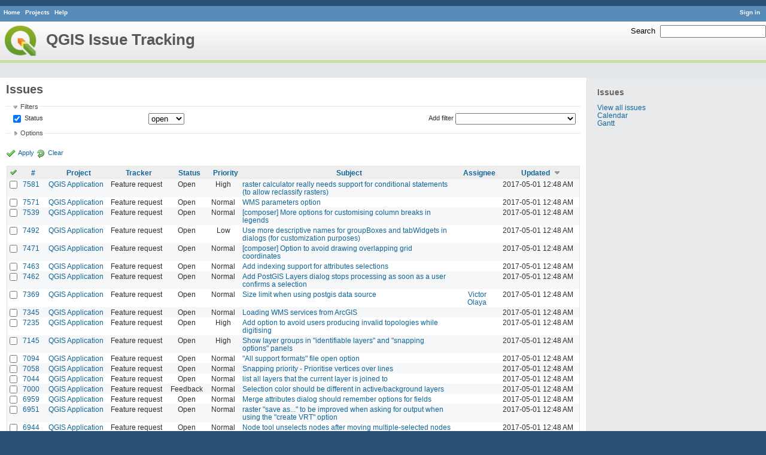

--- FILE ---
content_type: text/html; charset=utf-8
request_url: https://issues.qgis.org/issues?page=14&per_page=200&sort=updated_on%3Adesc%2Cpriority%2Csubject
body_size: 16716
content:
<!DOCTYPE html>
<html lang="en">
<head>
<meta charset="utf-8" />
<title>Issues - QGIS Issue Tracking</title>
<meta name="description" content="Redmine" />
<meta name="keywords" content="issue,bug,tracker" />
<meta content="authenticity_token" name="csrf-param" />
<meta content="Wha9AMIw9xhi/sfu3Y4bIJ5wxMYoaPHBjvwBs8JqG9o=" name="csrf-token" />
<link rel='shortcut icon' href='/favicon.ico' />
<link href="/stylesheets/jquery/jquery-ui-1.11.0.css" media="all" rel="stylesheet" />
<link href="/themes/qgis/stylesheets/application.css" media="all" rel="stylesheet" />

<script src="/javascripts/jquery-1.11.1-ui-1.11.0-ujs-3.1.1.js"></script>
<script src="/javascripts/application.js"></script>
<script>
//<![CDATA[
$(window).load(function(){ warnLeavingUnsaved('The current page contains unsaved text that will be lost if you leave this page.'); });
//]]>
</script>


<!-- page specific tags -->
<script src="/javascripts/datepicker.js"></script><script>
//<![CDATA[
var datepickerOptions={dateFormat: 'yy-mm-dd', firstDay: 0, showOn: 'button', buttonImageOnly: true, buttonImage: '/images/calendar.png', showButtonPanel: true, showWeek: true, showOtherMonths: true, selectOtherMonths: true, changeMonth: true, changeYear: true, beforeShow: beforeShowDatePicker};
//]]>
</script><script src="/javascripts/select_list_move.js"></script>
    <link href="https://issues.qgis.org/issues.atom" rel="alternate" title="Issues" type="application/atom+xml" />
    <link href="https://issues.qgis.org/issues/changes.atom" rel="alternate" title="Details of all changes" type="application/atom+xml" />
<script src="/javascripts/context_menu.js"></script><link href="/stylesheets/context_menu.css" media="screen" rel="stylesheet" /></head>
<body class="theme-Qgis controller-issues action-index">
<div id="wrapper">
<div id="wrapper2">
<div id="wrapper3">
<div id="top-menu">
    <div id="account">
        <ul><li><a class="login" href="/login">Sign in</a></li></ul>    </div>
    
    <ul><li><a class="home" href="/">Home</a></li>
<li><a class="projects" href="/projects">Projects</a></li>
<li><a class="help" href="http://www.redmine.org/guide">Help</a></li></ul></div>

<div id="header">
    <div id="quick-search">
        <form accept-charset="UTF-8" action="/search" method="get"><div style="display:none"><input name="utf8" type="hidden" value="&#x2713;" /></div>
        <input name="issues" type="hidden" value="1" />
        <label for='q'>
          <a accesskey="4" href="/search">Search</a>:
        </label>
        <input accesskey="f" class="small" id="q" name="q" size="20" type="text" />
</form>        
    </div>

    <h1>QGIS Issue Tracking</h1>

</div>

<div id="main" class="">
    <div id="sidebar">
            <h3>Issues</h3>

<ul>
<li><a href="/issues?set_filter=1">View all issues</a></li>

<li><a href="/issues/calendar">Calendar</a></li>
<li><a href="/issues/gantt">Gantt</a></li>
</ul>








        
    </div>

    <div id="content">
        
        <div class="contextual">
</div>

<h2>Issues</h2>

<form accept-charset="UTF-8" action="/issues" id="query_form" method="get"><div style="display:none"><input name="utf8" type="hidden" value="&#x2713;" /></div>
  <div id="query_form_with_buttons" class="hide-when-print">
    <input id="set_filter" name="set_filter" type="hidden" value="1" />
    <div id="query_form_content">
    <fieldset id="filters" class="collapsible ">
      <legend onclick="toggleFieldset(this);">Filters</legend>
      <div style="">
        <script>
//<![CDATA[

var operatorLabels = {"=":"is","!":"is not","o":"open","c":"closed","!*":"none","*":"any","\u003e=":"\u003e=","\u003c=":"\u003c=","\u003e\u003c":"between","\u003ct+":"in less than","\u003et+":"in more than","\u003e\u003ct+":"in the next","t+":"in","t":"today","ld":"yesterday","w":"this week","lw":"last week","l2w":"last 2 weeks","m":"this month","lm":"last month","y":"this year","\u003et-":"less than days ago","\u003ct-":"more than days ago","\u003e\u003ct-":"in the past","t-":"days ago","~":"contains","!~":"doesn't contain","=p":"any issues in project","=!p":"any issues not in project","!p":"no issues in project"};
var operatorByType = {"list":["=","!"],"list_status":["o","=","!","c","*"],"list_optional":["=","!","!*","*"],"list_subprojects":["*","!*","="],"date":["=","\u003e=","\u003c=","\u003e\u003c","\u003ct+","\u003et+","\u003e\u003ct+","t+","t","ld","w","lw","l2w","m","lm","y","\u003et-","\u003ct-","\u003e\u003ct-","t-","!*","*"],"date_past":["=","\u003e=","\u003c=","\u003e\u003c","\u003et-","\u003ct-","\u003e\u003ct-","t-","t","ld","w","lw","l2w","m","lm","y","!*","*"],"string":["=","~","!","!~","!*","*"],"text":["~","!~","!*","*"],"integer":["=","\u003e=","\u003c=","\u003e\u003c","!*","*"],"float":["=","\u003e=","\u003c=","\u003e\u003c","!*","*"],"relation":["=","=p","=!p","!p","!*","*"]};
var availableFilters = {"status_id":{"type":"list_status","name":"Status","values":[["Open","1"],["In Progress","2"],["Resolved","3"],["Feedback","4"],["Closed","5"],["Rejected","6"],["Reopened","13"],["Fixed for bounty","8"],["Bounty paid","11"]]},"project_id":{"type":"list","name":"Project","values":[["QGIS","16"],["-- PSC","92"],["-- QGIS Application","17"],["-- QGIS Plugin Site","5"],["-- QGIS Redmine (QGIS bug tracker)","18"]]},"tracker_id":{"type":"list","name":"Tracker","values":[["Bug report","1"],["Feature request","2"],["Support","3"]]},"priority_id":{"type":"list","name":"Priority","values":[["Low","3"],["Normal","4"],["High","5"],["Severe\/Regression","10"]]},"author_id":{"type":"list","name":"Author","values":[["Alberto Grava","10200"],["Alessandro Pasotti","15"],["Alex Mandel","4"],["Alexander Bruy","173"],["Alexandre Neto","1632"],["alicebtoklas -","465"],["Alister Hood","452"],["alobo -","236"],["Alvaro Huarte","2001"],["andre mano","655"],["Andrea Aime","1377"],["Andrea Giudiceandrea","6992"],["Andreas Neumann","26"],["andskog -","746"],["Anita Graser","17"],["aperi2007 -","561"],["Aren Cambre","70"],["arkygeek -","388"],["Arnaud Morvan","2246"],["artfwo -","435"],["Arunmozhi P","1004"],["balazovic-mailbox-sk -","37"],["barryrowlingson -","389"],["bderstine -","511"],["belg4mit -","493"],["Benoit de Cabissole","739"],["Bernhard Ströbl","331"],["Bill Clay","905"],["bjpfei -","373"],["Borys Jurgiel","89"],["Brendan Morley -","33"],["browlingson -","295"],["cdavila -","305"],["cdavilam -","132"],["cfarmer -","319"],["cgs_bob -","299"],["cgsbob -","335"],["Chris Crook","607"],["cmoe -","411"],["craigleat -","393"],["creeping -","147"],["dassouki -","539"],["David A- Riggs -","316"],["David Signer","6478"],["Denis Rouzaud","1031"],["dmartella -","584"],["doktoreas -","40"],["Donkagen2 -","458"],["dr -","336"],["elcuco -","797"],["Emilio Loi","1653"],["epifanio -","503"],["ersts-amnh-org -","228"],["Etienne Tourigny","1141"],["Even Rouault","356"],["Fernando Pacheco -","317"],["fhof -","657"],["Filipe Dias","1037"],["Frank Warmerdam -","109"],["Gary Sherman","13"],["Gavin Fleming","391"],["Gavin Macaulay -","28"],["gburns -","312"],["gcarrillo -","404"],["Gerhard Spieles","414"],["Giovanni Allegri","86"],["Giovanni Manghi","11"],["Giuseppe Sucameli","14"],["gjm -","67"],["Goyo D","22"],["hamish -","61"],["hamish_nospam-yahoo-com -","72"],["Harrissou Santanna","2494"],["hartmut-tschauner-gmail-com -","190"],["holl-gdf-hannover-de -","78"],["Horst Düster","18"],["horst-duester -","108"],["Hugo Mercier","1265"],["Ilija Milicevic -","463"],["infobleep -","684"],["Ivan Mincik","323"],["jaadfoo -","258"],["jachym -","496"],["Jean-Roc Morreale","333"],["jekhor -","591"],["Jeremy Palmer","97"],["Jhelebrant -","633"],["joe larson","455"],["Johannes Kroeger","2009"],["John Tull","21"],["john-craddock-xitech-com-au -","197"],["Julien Cabieces","9877"],["Julien Malik","1187"],["Jürgen Fischer","35"],["kumba -","504"],["lami-faunalia-it -","100"],["Larry Shaffer","1030"],["Lene Fischer","1395"],["leo-lami -","54"],["leolami -","65"],["Lorenzo Masini","50"],["Loïc BARTOLETTI","1795"],["lroubeyrie -","449"],["Luca Casagrande","547"],["Luca Casagrande -","45"],["Luca Delucchi","19"],["luca-casagrande-gmail-com -","138"],["luca76 -","38"],["Luigi Pirelli","1821"],["Luiz Motta","16"],["Maciej Sieczka -","36"],["Magnus Homann","76"],["maiellaro-itc-cnr-it -","203"],["Marco Bernasocchi","8"],["Marco Hugentobler","42"],["Marco Lechner","454"],["maris-gis-gmail-com -","152"],["marisn -","119"],["Markus Neteler","66"],["Martin Dobias","24"],["Mateusz Loskot -","32"],["Mathieu Pellerin - nIRV","652"],["matteo ghetta","1729"],["matter -","300"],["Matthias Kuhn","1246"],["Maxim Dubinin","337"],["Mayeul Kauffmann","25"],["mesajs -","321"],["Micha Silver","354"],["Michael Douchin","6"],["Mike Taves","60"],["Mikhail Tchernychev","2041"],["Milena Nowotarska","118"],["mlennert -","87"],["mmassing -","307"],["morgan -","382"],["Médéric RIBREUX","415"],["Nathan Woodrow","5"],["neteler-itc-it -","34"],["nikos -","242"],["Nyall Dawson","1598"],["Otto Dassau","255"],["pablotcarreira -","610"],["Paolo Cavallini","10"],["pascal-ferrand-tiscali-fr -","129"],["Patrice Vetsel -","573"],["Paul Blottiere","4831"],["paull -","371"],["pcreso-pcreso-com -","83"],["perrygeo -","157"],["Peter Petrik","3830"],["peterk -","536"],["pinux -","604"],["Pirmin Kalberer","3"],["pls -","361"],["QGIS Translation Team","1269"],["Radek Pasiok","1499"],["Radim Blazek","48"],["Rashad Kanavath","1937"],["Raymond Nijssen","1460"],["Redmine Admin","1"],["Regis Haubourg","989"],["René-Luc ReLuc","1147"],["rhys-stewart-gmail-com -","174"],["Ricardo Silva","12"],["Richard Duivenvoorde","353"],["rpeskin -","397"],["Saber Razmjooei","806"],["salvatore fiandaca","3580"],["Salvatore Larosa","1111"],["Sandro Furieri","593"],["Sandro Mani","3268"],["Sandro Santilli","453"],["ScottParker -","622"],["Sebastian Dietrich","2488"],["Sergey  Yakushev","737"],["Sfkeller -","612"],["shader -","358"],["silfreed-silfreed-net -","297"],["sowelu -","525"],["springmeyer -","62"],["stefano campus","982"],["stephan-holl-intevation-de -","96"],["Steven Bell -","47"],["Steven Mizuno","325"],["str238 -","376"],["Stéphane Brunner","1880"],["Tamas Szekeres","1161"],["Thaddeus -","709"],["Till Adams","969"],["Tim Sutton","7"],["timmie -","403"],["Tobias Wendorff","4282"],["Tom Kralidis","177"],["torstenosgeo -","562"],["venturato-faunalia-it -","94"],["Victor Olaya","1163"],["Viktor Sklencar","7360"],["vinayan Parameswaran","1582"],["vince -","461"],["Vincent Mora","1859"],["Vincent Picavet","23"],["Volker Fröhlich","110"],["vrgsmm01 -","592"],["werchowyna-epf-pl -","57"],["Werner Macho","9"],["William Kyngesburye","167"],["wolfgang-qual-gmx-net -","142"],["Yves Jacolin","68"],["zachariahyoder -","420"],["zicke -","544"],["Éric Lemoine","6370"]]},"assigned_to_id":{"type":"list_optional","name":"Assignee","values":[["Alberto Grava","10200"],["Alessandro Pasotti","15"],["Alex Mandel","4"],["Alexander Bruy","173"],["Alexandre Neto","1632"],["alicebtoklas -","465"],["Alister Hood","452"],["alobo -","236"],["Alvaro Huarte","2001"],["andre mano","655"],["Andrea Aime","1377"],["Andrea Giudiceandrea","6992"],["Andreas Neumann","26"],["andskog -","746"],["Anita Graser","17"],["aperi2007 -","561"],["Aren Cambre","70"],["arkygeek -","388"],["Arnaud Morvan","2246"],["artfwo -","435"],["Arunmozhi P","1004"],["balazovic-mailbox-sk -","37"],["barryrowlingson -","389"],["bderstine -","511"],["belg4mit -","493"],["Benoit de Cabissole","739"],["Bernhard Ströbl","331"],["Bill Clay","905"],["bjpfei -","373"],["Borys Jurgiel","89"],["Brendan Morley -","33"],["browlingson -","295"],["cdavila -","305"],["cdavilam -","132"],["cfarmer -","319"],["cgs_bob -","299"],["cgsbob -","335"],["Chris Crook","607"],["cmoe -","411"],["craigleat -","393"],["creeping -","147"],["dassouki -","539"],["David A- Riggs -","316"],["David Signer","6478"],["Denis Rouzaud","1031"],["dmartella -","584"],["doktoreas -","40"],["Donkagen2 -","458"],["dr -","336"],["elcuco -","797"],["Emilio Loi","1653"],["epifanio -","503"],["ersts-amnh-org -","228"],["Etienne Tourigny","1141"],["Even Rouault","356"],["Fernando Pacheco -","317"],["fhof -","657"],["Filipe Dias","1037"],["Frank Warmerdam -","109"],["Gary Sherman","13"],["Gavin Fleming","391"],["Gavin Macaulay -","28"],["gburns -","312"],["gcarrillo -","404"],["Gerhard Spieles","414"],["Giovanni Allegri","86"],["Giovanni Manghi","11"],["Giuseppe Sucameli","14"],["gjm -","67"],["Goyo D","22"],["hamish -","61"],["hamish_nospam-yahoo-com -","72"],["Harrissou Santanna","2494"],["hartmut-tschauner-gmail-com -","190"],["holl-gdf-hannover-de -","78"],["Horst Düster","18"],["horst-duester -","108"],["Hugo Mercier","1265"],["Ilija Milicevic -","463"],["infobleep -","684"],["Ivan Mincik","323"],["jaadfoo -","258"],["jachym -","496"],["Jean-Roc Morreale","333"],["jekhor -","591"],["Jeremy Palmer","97"],["Jhelebrant -","633"],["joe larson","455"],["Johannes Kroeger","2009"],["John Tull","21"],["john-craddock-xitech-com-au -","197"],["Julien Cabieces","9877"],["Julien Malik","1187"],["Jürgen Fischer","35"],["kumba -","504"],["lami-faunalia-it -","100"],["Larry Shaffer","1030"],["Lene Fischer","1395"],["leo-lami -","54"],["leolami -","65"],["Lorenzo Masini","50"],["Loïc BARTOLETTI","1795"],["lroubeyrie -","449"],["Luca Casagrande","547"],["Luca Casagrande -","45"],["Luca Delucchi","19"],["luca-casagrande-gmail-com -","138"],["luca76 -","38"],["Luigi Pirelli","1821"],["Luiz Motta","16"],["Maciej Sieczka -","36"],["Magnus Homann","76"],["maiellaro-itc-cnr-it -","203"],["Marco Bernasocchi","8"],["Marco Hugentobler","42"],["Marco Lechner","454"],["maris-gis-gmail-com -","152"],["marisn -","119"],["Markus Neteler","66"],["Martin Dobias","24"],["Mateusz Loskot -","32"],["Mathieu Pellerin - nIRV","652"],["matteo ghetta","1729"],["matter -","300"],["Matthias Kuhn","1246"],["Maxim Dubinin","337"],["Mayeul Kauffmann","25"],["mesajs -","321"],["Micha Silver","354"],["Michael Douchin","6"],["Mike Taves","60"],["Mikhail Tchernychev","2041"],["Milena Nowotarska","118"],["mlennert -","87"],["mmassing -","307"],["morgan -","382"],["Médéric RIBREUX","415"],["Nathan Woodrow","5"],["neteler-itc-it -","34"],["nikos -","242"],["Nyall Dawson","1598"],["Otto Dassau","255"],["pablotcarreira -","610"],["Paolo Cavallini","10"],["pascal-ferrand-tiscali-fr -","129"],["Patrice Vetsel -","573"],["Paul Blottiere","4831"],["paull -","371"],["pcreso-pcreso-com -","83"],["perrygeo -","157"],["Peter Petrik","3830"],["peterk -","536"],["pinux -","604"],["Pirmin Kalberer","3"],["pls -","361"],["QGIS Translation Team","1269"],["Radek Pasiok","1499"],["Radim Blazek","48"],["Rashad Kanavath","1937"],["Raymond Nijssen","1460"],["Redmine Admin","1"],["Regis Haubourg","989"],["René-Luc ReLuc","1147"],["rhys-stewart-gmail-com -","174"],["Ricardo Silva","12"],["Richard Duivenvoorde","353"],["rpeskin -","397"],["Saber Razmjooei","806"],["salvatore fiandaca","3580"],["Salvatore Larosa","1111"],["Sandro Furieri","593"],["Sandro Mani","3268"],["Sandro Santilli","453"],["ScottParker -","622"],["Sebastian Dietrich","2488"],["Sergey  Yakushev","737"],["Sfkeller -","612"],["shader -","358"],["silfreed-silfreed-net -","297"],["sowelu -","525"],["springmeyer -","62"],["stefano campus","982"],["stephan-holl-intevation-de -","96"],["Steven Bell -","47"],["Steven Mizuno","325"],["str238 -","376"],["Stéphane Brunner","1880"],["Tamas Szekeres","1161"],["Thaddeus -","709"],["Till Adams","969"],["Tim Sutton","7"],["timmie -","403"],["Tobias Wendorff","4282"],["Tom Kralidis","177"],["torstenosgeo -","562"],["venturato-faunalia-it -","94"],["Victor Olaya","1163"],["Viktor Sklencar","7360"],["vinayan Parameswaran","1582"],["vince -","461"],["Vincent Mora","1859"],["Vincent Picavet","23"],["Volker Fröhlich","110"],["vrgsmm01 -","592"],["werchowyna-epf-pl -","57"],["Werner Macho","9"],["William Kyngesburye","167"],["wolfgang-qual-gmx-net -","142"],["Yves Jacolin","68"],["zachariahyoder -","420"],["zicke -","544"],["Éric Lemoine","6370"]]},"member_of_group":{"type":"list_optional","name":"Assignee's group","values":[["QGIS Reporters","847"],["QGIS Developers","845"],["QGIS Administrators","844"],["QGIS Testers","1197"]]},"assigned_to_role":{"type":"list_optional","name":"Assignee's role","values":[["Manager","3"],["Developer","4"],["Reporter","5"],["Tester","7"],["PSC","9"]]},"subject":{"type":"text","name":"Subject"},"description":{"type":"text","name":"Description"},"created_on":{"type":"date_past","name":"Created"},"updated_on":{"type":"date_past","name":"Updated"},"closed_on":{"type":"date_past","name":"Closed"},"start_date":{"type":"date","name":"Start date"},"due_date":{"type":"date","name":"Due date"},"estimated_hours":{"type":"float","name":"Estimated time"},"done_ratio":{"type":"integer","name":"% Done"},"cf_8":{"type":"list_optional","name":"Pull Request or Patch supplied","values":[["Yes","1"],["No","0"]]},"cf_11":{"type":"string","name":"Tag"},"relates":{"type":"relation","name":"Related to"},"duplicates":{"type":"relation","name":"Duplicates"},"duplicated":{"type":"relation","name":"Duplicated by"},"blocks":{"type":"relation","name":"Blocks"},"blocked":{"type":"relation","name":"Blocked by"},"precedes":{"type":"relation","name":"Precedes"},"follows":{"type":"relation","name":"Follows"},"copied_to":{"type":"relation","name":"Copied to"},"copied_from":{"type":"relation","name":"Copied from"}};
var labelDayPlural = "days";
var allProjects = [["QGIS","16"],["-- PSC","92"],["-- QGIS Application","17"],["-- QGIS Plugin Site","5"],["-- QGIS Redmine (QGIS bug tracker)","18"]];
$(document).ready(function(){
  initFilters();
  addFilter("status_id", "o", [""]);
});

//]]>
</script>
<table style="width:100%">
<tr>
<td>
<table id="filters-table">
</table>
</td>
<td class="add-filter">
<label for="add_filter_select">Add filter</label>
<select id="add_filter_select"><option value="">&nbsp;</option>
<option value="status_id">Status</option>
<option value="project_id">Project</option>
<option value="tracker_id">Tracker</option>
<option value="priority_id">Priority</option>
<option value="author_id">Author</option>
<option value="assigned_to_id">Assignee</option>
<option value="member_of_group">Assignee&#39;s group</option>
<option value="assigned_to_role">Assignee&#39;s role</option>
<option value="subject">Subject</option>
<option value="description">Description</option>
<option value="created_on">Created</option>
<option value="updated_on">Updated</option>
<option value="closed_on">Closed</option>
<option value="start_date">Start date</option>
<option value="due_date">Due date</option>
<option value="estimated_hours">Estimated time</option>
<option value="done_ratio">% Done</option>
<option value="cf_8">Pull Request or Patch supplied</option>
<option value="cf_11">Tag</option>
<option value="relates">Related to</option>
<option value="duplicates">Duplicates</option>
<option value="duplicated">Duplicated by</option>
<option value="blocks">Blocks</option>
<option value="blocked">Blocked by</option>
<option value="precedes">Precedes</option>
<option value="follows">Follows</option>
<option value="copied_to">Copied to</option>
<option value="copied_from">Copied from</option></select>
</td>
</tr>
</table>
<input id="f_" name="f[]" type="hidden" value="" />

      </div>
    </fieldset>
    <fieldset class="collapsible collapsed">
      <legend onclick="toggleFieldset(this);">Options</legend>
      <div style="display: none;">
        <table>
          <tr>
            <td>Columns</td>
            <td><table class="query-columns">
  <tr>
    <td style="padding-left:0">
      <label for="available_columns">Available Columns</label>
      <br />
      <select id="available_columns" multiple="multiple" name="available_columns[]" ondblclick="moveOptions(this.form.available_columns, this.form.selected_columns);" size="10" style="width:150px"><option value="parent">Parent task</option>
<option value="author">Author</option>
<option value="category">Category</option>
<option value="fixed_version">Target version</option>
<option value="start_date">Start date</option>
<option value="due_date">Due date</option>
<option value="estimated_hours">Estimated time</option>
<option value="spent_hours">Spent time</option>
<option value="done_ratio">% Done</option>
<option value="created_on">Created</option>
<option value="closed_on">Closed</option>
<option value="relations">Related issues</option>
<option value="cf_8">Pull Request or Patch supplied</option>
<option value="cf_10">Crashes QGIS or corrupts data</option>
<option value="cf_13">Regression?</option>
<option value="cf_3">OS version</option>
<option value="cf_5">Resolution</option>
<option value="cf_14">Easy fix?</option>
<option value="cf_2">Operating System</option>
<option value="cf_9">Affected QGIS version</option>
<option value="cf_4">Status info</option>
<option value="cf_1">Must fix</option>
<option value="cf_16">Copied to github as #</option>
<option value="cf_11">Tag</option></select>
    </td>
    <td class="buttons">
      <input type="button" value="&#8594;"
       onclick="moveOptions(this.form.available_columns, this.form.selected_columns);" /><br />
      <input type="button" value="&#8592;"
       onclick="moveOptions(this.form.selected_columns, this.form.available_columns);" />
    </td>
    <td>
      <label for="selected_columns">Selected Columns</label>
      <br />
      <select id="selected_columns" multiple="multiple" name="c[]" ondblclick="moveOptions(this.form.selected_columns, this.form.available_columns);" size="10" style="width:150px"><option value="project">Project</option>
<option value="tracker">Tracker</option>
<option value="status">Status</option>
<option value="priority">Priority</option>
<option value="subject">Subject</option>
<option value="assigned_to">Assignee</option>
<option value="updated_on">Updated</option></select>
    </td>
    <td class="buttons">
      <input type="button" value="&#8648;" onclick="moveOptionTop(this.form.selected_columns);" /><br />
      <input type="button" value="&#8593;" onclick="moveOptionUp(this.form.selected_columns);" /><br />
      <input type="button" value="&#8595;" onclick="moveOptionDown(this.form.selected_columns);" /><br />
      <input type="button" value="&#8650;" onclick="moveOptionBottom(this.form.selected_columns);" />
    </td>
  </tr>
</table>

</td>
          </tr>
          <tr>
            <td><label for='group_by'>Group results by</label></td>
            <td><select id="group_by" name="group_by"><option value="">&nbsp;</option>
<option value="project">Project</option>
<option value="tracker">Tracker</option>
<option value="status">Status</option>
<option value="priority">Priority</option>
<option value="author">Author</option>
<option value="assigned_to">Assignee</option>
<option value="category">Category</option>
<option value="fixed_version">Target version</option>
<option value="done_ratio">% Done</option>
<option value="cf_8">Pull Request or Patch supplied</option>
<option value="cf_10">Crashes QGIS or corrupts data</option>
<option value="cf_13">Regression?</option>
<option value="cf_5">Resolution</option>
<option value="cf_14">Easy fix?</option>
<option value="cf_9">Affected QGIS version</option></select></td>
          </tr>
          <tr>
            <td>Show</td>
            <td><label class="inline"><input name="c[]" type="checkbox" value="description" /> Description</label></td>
          </tr>
        </table>
      </div>
    </fieldset>
    </div>
    <p class="buttons">
    <a class="icon icon-checked" href="#" onclick="submit_query_form(&quot;query_form&quot;); return false;">Apply</a>
    <a class="icon icon-reload" href="/issues?set_filter=1">Clear</a>
    </p>
  </div>
</form>

<form accept-charset="UTF-8" action="/issues" method="post"><div style="display:none"><input name="utf8" type="hidden" value="&#x2713;" /><input name="authenticity_token" type="hidden" value="Wha9AMIw9xhi/sfu3Y4bIJ5wxMYoaPHBjvwBs8JqG9o=" /></div><input name="back_url" type="hidden" value="/issues?page=14&amp;per_page=200&amp;sort=updated_on%3Adesc%2Cpriority%2Csubject" />
<div class="autoscroll">
<table class="list issues">
  <thead>
    <tr>
      <th class="checkbox hide-when-print">
        <a href="/issues" onclick="toggleIssuesSelection(this); return false;" title="Check all/Uncheck all"><img alt="Toggle check" src="/images/toggle_check.png" /></a>
      </th>
        <th title="Sort by &quot;#&quot;"><a href="/issues?page=14&amp;per_page=200&amp;sort=id%3Adesc%2Cupdated_on%3Adesc%2Cpriority">#</a></th>
        <th title="Sort by &quot;Project&quot;"><a href="/issues?page=14&amp;per_page=200&amp;sort=project%2Cupdated_on%3Adesc%2Cpriority">Project</a></th>
        <th title="Sort by &quot;Tracker&quot;"><a href="/issues?page=14&amp;per_page=200&amp;sort=tracker%2Cupdated_on%3Adesc%2Cpriority">Tracker</a></th>
        <th title="Sort by &quot;Status&quot;"><a href="/issues?page=14&amp;per_page=200&amp;sort=status%2Cupdated_on%3Adesc%2Cpriority">Status</a></th>
        <th title="Sort by &quot;Priority&quot;"><a href="/issues?page=14&amp;per_page=200&amp;sort=priority%3Adesc%2Cupdated_on%3Adesc%2Csubject">Priority</a></th>
        <th title="Sort by &quot;Subject&quot;"><a href="/issues?page=14&amp;per_page=200&amp;sort=subject%2Cupdated_on%3Adesc%2Cpriority">Subject</a></th>
        <th title="Sort by &quot;Assignee&quot;"><a href="/issues?page=14&amp;per_page=200&amp;sort=assigned_to%2Cupdated_on%3Adesc%2Cpriority">Assignee</a></th>
        <th title="Sort by &quot;Updated&quot;"><a class="sort desc" href="/issues?page=14&amp;per_page=200&amp;sort=updated_on%2Cpriority%2Csubject">Updated</a></th>
    </tr>
  </thead>
  <tbody>
  <tr id="issue-7581" class="hascontextmenu odd issue tracker-2 status-1 priority-5 priority- ">
    <td class="checkbox hide-when-print"><input name="ids[]" type="checkbox" value="7581" /></td>
    <td class="id"><a href="/issues/7581">7581</a></td><td class="project"><a href="/projects/qgis">QGIS Application</a></td><td class="tracker">Feature request</td><td class="status">Open</td><td class="priority">High</td><td class="subject"><a href="/issues/7581">raster calculator really needs support for conditional statements (to allow reclassify rasters)</a></td><td class="assigned_to"></td><td class="updated_on">2017-05-01 12:48 AM</td>
  </tr>
  <tr id="issue-7571" class="hascontextmenu even issue tracker-2 status-1 priority-4 priority- ">
    <td class="checkbox hide-when-print"><input name="ids[]" type="checkbox" value="7571" /></td>
    <td class="id"><a href="/issues/7571">7571</a></td><td class="project"><a href="/projects/qgis">QGIS Application</a></td><td class="tracker">Feature request</td><td class="status">Open</td><td class="priority">Normal</td><td class="subject"><a href="/issues/7571">WMS parameters option</a></td><td class="assigned_to"></td><td class="updated_on">2017-05-01 12:48 AM</td>
  </tr>
  <tr id="issue-7539" class="hascontextmenu odd issue tracker-2 status-1 priority-4 priority- ">
    <td class="checkbox hide-when-print"><input name="ids[]" type="checkbox" value="7539" /></td>
    <td class="id"><a href="/issues/7539">7539</a></td><td class="project"><a href="/projects/qgis">QGIS Application</a></td><td class="tracker">Feature request</td><td class="status">Open</td><td class="priority">Normal</td><td class="subject"><a href="/issues/7539">[composer] More options for customising column breaks in legends</a></td><td class="assigned_to"></td><td class="updated_on">2017-05-01 12:48 AM</td>
  </tr>
  <tr id="issue-7492" class="hascontextmenu even issue tracker-2 status-1 priority-3 priority- ">
    <td class="checkbox hide-when-print"><input name="ids[]" type="checkbox" value="7492" /></td>
    <td class="id"><a href="/issues/7492">7492</a></td><td class="project"><a href="/projects/qgis">QGIS Application</a></td><td class="tracker">Feature request</td><td class="status">Open</td><td class="priority">Low</td><td class="subject"><a href="/issues/7492">Use more descriptive names for groupBoxes and tabWidgets in dialogs (for customization purposes)</a></td><td class="assigned_to"></td><td class="updated_on">2017-05-01 12:48 AM</td>
  </tr>
  <tr id="issue-7471" class="hascontextmenu odd issue tracker-2 status-1 priority-4 priority- ">
    <td class="checkbox hide-when-print"><input name="ids[]" type="checkbox" value="7471" /></td>
    <td class="id"><a href="/issues/7471">7471</a></td><td class="project"><a href="/projects/qgis">QGIS Application</a></td><td class="tracker">Feature request</td><td class="status">Open</td><td class="priority">Normal</td><td class="subject"><a href="/issues/7471">[composer] Option to avoid drawing overlapping grid coordinates</a></td><td class="assigned_to"></td><td class="updated_on">2017-05-01 12:48 AM</td>
  </tr>
  <tr id="issue-7463" class="hascontextmenu even issue tracker-2 status-1 priority-4 priority- ">
    <td class="checkbox hide-when-print"><input name="ids[]" type="checkbox" value="7463" /></td>
    <td class="id"><a href="/issues/7463">7463</a></td><td class="project"><a href="/projects/qgis">QGIS Application</a></td><td class="tracker">Feature request</td><td class="status">Open</td><td class="priority">Normal</td><td class="subject"><a href="/issues/7463">Add indexing support for attributes selections</a></td><td class="assigned_to"></td><td class="updated_on">2017-05-01 12:48 AM</td>
  </tr>
  <tr id="issue-7462" class="hascontextmenu odd issue tracker-2 status-1 priority-4 priority- ">
    <td class="checkbox hide-when-print"><input name="ids[]" type="checkbox" value="7462" /></td>
    <td class="id"><a href="/issues/7462">7462</a></td><td class="project"><a href="/projects/qgis">QGIS Application</a></td><td class="tracker">Feature request</td><td class="status">Open</td><td class="priority">Normal</td><td class="subject"><a href="/issues/7462">Add PostGIS Layers dialog stops processing as soon as a user confirms a selection</a></td><td class="assigned_to"></td><td class="updated_on">2017-05-01 12:48 AM</td>
  </tr>
  <tr id="issue-7369" class="hascontextmenu even issue tracker-2 status-1 priority-4 priority- ">
    <td class="checkbox hide-when-print"><input name="ids[]" type="checkbox" value="7369" /></td>
    <td class="id"><a href="/issues/7369">7369</a></td><td class="project"><a href="/projects/qgis">QGIS Application</a></td><td class="tracker">Feature request</td><td class="status">Open</td><td class="priority">Normal</td><td class="subject"><a href="/issues/7369">Size limit when using postgis data source</a></td><td class="assigned_to"><a class="user active" href="/users/1163">Victor Olaya</a></td><td class="updated_on">2017-05-01 12:48 AM</td>
  </tr>
  <tr id="issue-7345" class="hascontextmenu odd issue tracker-2 status-1 priority-4 priority- ">
    <td class="checkbox hide-when-print"><input name="ids[]" type="checkbox" value="7345" /></td>
    <td class="id"><a href="/issues/7345">7345</a></td><td class="project"><a href="/projects/qgis">QGIS Application</a></td><td class="tracker">Feature request</td><td class="status">Open</td><td class="priority">Normal</td><td class="subject"><a href="/issues/7345">Loading WMS services from ArcGIS</a></td><td class="assigned_to"></td><td class="updated_on">2017-05-01 12:48 AM</td>
  </tr>
  <tr id="issue-7235" class="hascontextmenu even issue tracker-2 status-1 priority-5 priority- ">
    <td class="checkbox hide-when-print"><input name="ids[]" type="checkbox" value="7235" /></td>
    <td class="id"><a href="/issues/7235">7235</a></td><td class="project"><a href="/projects/qgis">QGIS Application</a></td><td class="tracker">Feature request</td><td class="status">Open</td><td class="priority">High</td><td class="subject"><a href="/issues/7235">Add option to avoid users producing invalid topologies while digitising</a></td><td class="assigned_to"></td><td class="updated_on">2017-05-01 12:48 AM</td>
  </tr>
  <tr id="issue-7145" class="hascontextmenu odd issue tracker-2 status-1 priority-5 priority- ">
    <td class="checkbox hide-when-print"><input name="ids[]" type="checkbox" value="7145" /></td>
    <td class="id"><a href="/issues/7145">7145</a></td><td class="project"><a href="/projects/qgis">QGIS Application</a></td><td class="tracker">Feature request</td><td class="status">Open</td><td class="priority">High</td><td class="subject"><a href="/issues/7145">Show layer groups in &quot;identifiable layers&quot; and &quot;snapping options&quot; panels</a></td><td class="assigned_to"></td><td class="updated_on">2017-05-01 12:48 AM</td>
  </tr>
  <tr id="issue-7094" class="hascontextmenu even issue tracker-2 status-1 priority-4 priority- ">
    <td class="checkbox hide-when-print"><input name="ids[]" type="checkbox" value="7094" /></td>
    <td class="id"><a href="/issues/7094">7094</a></td><td class="project"><a href="/projects/qgis">QGIS Application</a></td><td class="tracker">Feature request</td><td class="status">Open</td><td class="priority">Normal</td><td class="subject"><a href="/issues/7094">&quot;All support formats&quot; file open option</a></td><td class="assigned_to"></td><td class="updated_on">2017-05-01 12:48 AM</td>
  </tr>
  <tr id="issue-7058" class="hascontextmenu odd issue tracker-2 status-1 priority-4 priority- ">
    <td class="checkbox hide-when-print"><input name="ids[]" type="checkbox" value="7058" /></td>
    <td class="id"><a href="/issues/7058">7058</a></td><td class="project"><a href="/projects/qgis">QGIS Application</a></td><td class="tracker">Feature request</td><td class="status">Open</td><td class="priority">Normal</td><td class="subject"><a href="/issues/7058">Snapping priority - Prioritise vertices over lines</a></td><td class="assigned_to"></td><td class="updated_on">2017-05-01 12:48 AM</td>
  </tr>
  <tr id="issue-7044" class="hascontextmenu even issue tracker-2 status-1 priority-4 priority- ">
    <td class="checkbox hide-when-print"><input name="ids[]" type="checkbox" value="7044" /></td>
    <td class="id"><a href="/issues/7044">7044</a></td><td class="project"><a href="/projects/qgis">QGIS Application</a></td><td class="tracker">Feature request</td><td class="status">Open</td><td class="priority">Normal</td><td class="subject"><a href="/issues/7044">list all layers that the current layer is joined to</a></td><td class="assigned_to"></td><td class="updated_on">2017-05-01 12:48 AM</td>
  </tr>
  <tr id="issue-7000" class="hascontextmenu odd issue tracker-2 status-4 priority-4 priority- ">
    <td class="checkbox hide-when-print"><input name="ids[]" type="checkbox" value="7000" /></td>
    <td class="id"><a href="/issues/7000">7000</a></td><td class="project"><a href="/projects/qgis">QGIS Application</a></td><td class="tracker">Feature request</td><td class="status">Feedback</td><td class="priority">Normal</td><td class="subject"><a href="/issues/7000">Selection color should be different in active/background layers</a></td><td class="assigned_to"></td><td class="updated_on">2017-05-01 12:48 AM</td>
  </tr>
  <tr id="issue-6959" class="hascontextmenu even issue tracker-2 status-1 priority-4 priority- ">
    <td class="checkbox hide-when-print"><input name="ids[]" type="checkbox" value="6959" /></td>
    <td class="id"><a href="/issues/6959">6959</a></td><td class="project"><a href="/projects/qgis">QGIS Application</a></td><td class="tracker">Feature request</td><td class="status">Open</td><td class="priority">Normal</td><td class="subject"><a href="/issues/6959">Merge attributes dialog should remember options for fields</a></td><td class="assigned_to"></td><td class="updated_on">2017-05-01 12:48 AM</td>
  </tr>
  <tr id="issue-6951" class="hascontextmenu odd issue tracker-2 status-1 priority-4 priority- ">
    <td class="checkbox hide-when-print"><input name="ids[]" type="checkbox" value="6951" /></td>
    <td class="id"><a href="/issues/6951">6951</a></td><td class="project"><a href="/projects/qgis">QGIS Application</a></td><td class="tracker">Feature request</td><td class="status">Open</td><td class="priority">Normal</td><td class="subject"><a href="/issues/6951">raster &quot;save as...&quot; to be improved when asking for output when using the &quot;create VRT&quot; option</a></td><td class="assigned_to"></td><td class="updated_on">2017-05-01 12:48 AM</td>
  </tr>
  <tr id="issue-6944" class="hascontextmenu even issue tracker-2 status-1 priority-4 priority- ">
    <td class="checkbox hide-when-print"><input name="ids[]" type="checkbox" value="6944" /></td>
    <td class="id"><a href="/issues/6944">6944</a></td><td class="project"><a href="/projects/qgis">QGIS Application</a></td><td class="tracker">Feature request</td><td class="status">Open</td><td class="priority">Normal</td><td class="subject"><a href="/issues/6944">Node tool unselects nodes after moving multiple-selected nodes</a></td><td class="assigned_to"></td><td class="updated_on">2017-05-01 12:48 AM</td>
  </tr>
  <tr id="issue-6912" class="hascontextmenu odd issue tracker-2 status-1 priority-4 priority- ">
    <td class="checkbox hide-when-print"><input name="ids[]" type="checkbox" value="6912" /></td>
    <td class="id"><a href="/issues/6912">6912</a></td><td class="project"><a href="/projects/qgis">QGIS Application</a></td><td class="tracker">Feature request</td><td class="status">Open</td><td class="priority">Normal</td><td class="subject"><a href="/issues/6912">Add data provider field validation for Q[Plain]TextEdit widgets</a></td><td class="assigned_to"></td><td class="updated_on">2017-05-01 12:48 AM</td>
  </tr>
  <tr id="issue-6906" class="hascontextmenu even issue tracker-2 status-1 priority-4 priority- ">
    <td class="checkbox hide-when-print"><input name="ids[]" type="checkbox" value="6906" /></td>
    <td class="id"><a href="/issues/6906">6906</a></td><td class="project"><a href="/projects/qgis">QGIS Application</a></td><td class="tracker">Feature request</td><td class="status">Open</td><td class="priority">Normal</td><td class="subject"><a href="/issues/6906">An option to avoid digitize repeated nodes and auto-intersections</a></td><td class="assigned_to"></td><td class="updated_on">2017-05-01 12:48 AM</td>
  </tr>
  <tr id="issue-6905" class="hascontextmenu odd issue tracker-2 status-4 priority-4 priority- ">
    <td class="checkbox hide-when-print"><input name="ids[]" type="checkbox" value="6905" /></td>
    <td class="id"><a href="/issues/6905">6905</a></td><td class="project"><a href="/projects/qgis">QGIS Application</a></td><td class="tracker">Feature request</td><td class="status">Feedback</td><td class="priority">Normal</td><td class="subject"><a href="/issues/6905">Changing &quot;WMS search address&quot; to accept Atom feeds</a></td><td class="assigned_to"></td><td class="updated_on">2017-05-01 12:48 AM</td>
  </tr>
  <tr id="issue-6875" class="hascontextmenu even issue tracker-2 status-1 priority-4 priority- ">
    <td class="checkbox hide-when-print"><input name="ids[]" type="checkbox" value="6875" /></td>
    <td class="id"><a href="/issues/6875">6875</a></td><td class="project"><a href="/projects/qgis">QGIS Application</a></td><td class="tracker">Feature request</td><td class="status">Open</td><td class="priority">Normal</td><td class="subject"><a href="/issues/6875">Display of digitized line lengths during the digitization </a></td><td class="assigned_to"></td><td class="updated_on">2017-05-01 12:48 AM</td>
  </tr>
  <tr id="issue-6858" class="hascontextmenu odd issue tracker-2 status-1 priority-4 priority- ">
    <td class="checkbox hide-when-print"><input name="ids[]" type="checkbox" value="6858" /></td>
    <td class="id"><a href="/issues/6858">6858</a></td><td class="project"><a href="/projects/qgis">QGIS Application</a></td><td class="tracker">Feature request</td><td class="status">Open</td><td class="priority">Normal</td><td class="subject"><a href="/issues/6858">replace the vector query builder with the new expression builder</a></td><td class="assigned_to"><a class="user active" href="/users/5">Nathan Woodrow</a></td><td class="updated_on">2017-05-01 12:48 AM</td>
  </tr>
  <tr id="issue-6844" class="hascontextmenu even issue tracker-2 status-1 priority-4 priority- ">
    <td class="checkbox hide-when-print"><input name="ids[]" type="checkbox" value="6844" /></td>
    <td class="id"><a href="/issues/6844">6844</a></td><td class="project"><a href="/projects/qgis">QGIS Application</a></td><td class="tracker">Feature request</td><td class="status">Open</td><td class="priority">Normal</td><td class="subject"><a href="/issues/6844">Forwarding of finished() to detect external process termination</a></td><td class="assigned_to"></td><td class="updated_on">2017-05-01 12:48 AM</td>
  </tr>
  <tr id="issue-6804" class="hascontextmenu odd issue tracker-2 status-1 priority-4 priority- ">
    <td class="checkbox hide-when-print"><input name="ids[]" type="checkbox" value="6804" /></td>
    <td class="id"><a href="/issues/6804">6804</a></td><td class="project"><a href="/projects/qgis">QGIS Application</a></td><td class="tracker">Feature request</td><td class="status">Open</td><td class="priority">Normal</td><td class="subject"><a href="/issues/6804">Add statistics to the dissolve tool</a></td><td class="assigned_to"></td><td class="updated_on">2017-05-01 12:48 AM</td>
  </tr>
  <tr id="issue-6801" class="hascontextmenu even issue tracker-2 status-1 priority-4 priority- ">
    <td class="checkbox hide-when-print"><input name="ids[]" type="checkbox" value="6801" /></td>
    <td class="id"><a href="/issues/6801">6801</a></td><td class="project"><a href="/projects/qgis">QGIS Application</a></td><td class="tracker">Feature request</td><td class="status">Open</td><td class="priority">Normal</td><td class="subject"><a href="/issues/6801">add &quot;dissolve only adjacent&quot; dissolve option/tool</a></td><td class="assigned_to"><a class="user active" href="/users/11">Giovanni Manghi</a></td><td class="updated_on">2017-05-01 12:48 AM</td>
  </tr>
  <tr id="issue-9458" class="hascontextmenu odd issue tracker-2 status-1 priority-4 priority- ">
    <td class="checkbox hide-when-print"><input name="ids[]" type="checkbox" value="9458" /></td>
    <td class="id"><a href="/issues/9458">9458</a></td><td class="project"><a href="/projects/qgis">QGIS Application</a></td><td class="tracker">Feature request</td><td class="status">Open</td><td class="priority">Normal</td><td class="subject"><a href="/issues/9458">Add more shortcuts buttons to field calculator and expression builder</a></td><td class="assigned_to"></td><td class="updated_on">2017-05-01 12:48 AM</td>
  </tr>
  <tr id="issue-9450" class="hascontextmenu even issue tracker-2 status-1 priority-4 priority- ">
    <td class="checkbox hide-when-print"><input name="ids[]" type="checkbox" value="9450" /></td>
    <td class="id"><a href="/issues/9450">9450</a></td><td class="project"><a href="/projects/qgis">QGIS Application</a></td><td class="tracker">Feature request</td><td class="status">Open</td><td class="priority">Normal</td><td class="subject"><a href="/issues/9450">New WFS connection option - Max number of features returned</a></td><td class="assigned_to"></td><td class="updated_on">2017-05-01 12:48 AM</td>
  </tr>
  <tr id="issue-9435" class="hascontextmenu odd issue tracker-2 status-1 priority-4 priority- ">
    <td class="checkbox hide-when-print"><input name="ids[]" type="checkbox" value="9435" /></td>
    <td class="id"><a href="/issues/9435">9435</a></td><td class="project"><a href="/projects/qgis">QGIS Application</a></td><td class="tracker">Feature request</td><td class="status">Open</td><td class="priority">Normal</td><td class="subject"><a href="/issues/9435">Simplification of layers when exporting composition to svg</a></td><td class="assigned_to"><a class="user active" href="/users/1598">Nyall Dawson</a></td><td class="updated_on">2017-05-01 12:48 AM</td>
  </tr>
  <tr id="issue-9403" class="hascontextmenu even issue tracker-2 status-1 priority-4 priority- ">
    <td class="checkbox hide-when-print"><input name="ids[]" type="checkbox" value="9403" /></td>
    <td class="id"><a href="/issues/9403">9403</a></td><td class="project"><a href="/projects/qgis">QGIS Application</a></td><td class="tracker">Feature request</td><td class="status">Open</td><td class="priority">Normal</td><td class="subject"><a href="/issues/9403">Listing &quot;project&#39;s databases&quot; in DBManager and in Browser</a></td><td class="assigned_to"></td><td class="updated_on">2017-05-01 12:48 AM</td>
  </tr>
  <tr id="issue-9364" class="hascontextmenu odd issue tracker-2 status-1 priority-3 priority- ">
    <td class="checkbox hide-when-print"><input name="ids[]" type="checkbox" value="9364" /></td>
    <td class="id"><a href="/issues/9364">9364</a></td><td class="project"><a href="/projects/qgis">QGIS Application</a></td><td class="tracker">Feature request</td><td class="status">Open</td><td class="priority">Low</td><td class="subject"><a href="/issues/9364">Provide a UI for creating custom Projection</a></td><td class="assigned_to"></td><td class="updated_on">2017-05-01 12:48 AM</td>
  </tr>
  <tr id="issue-9363" class="hascontextmenu even issue tracker-2 status-1 priority-3 priority- ">
    <td class="checkbox hide-when-print"><input name="ids[]" type="checkbox" value="9363" /></td>
    <td class="id"><a href="/issues/9363">9363</a></td><td class="project"><a href="/projects/qgis">QGIS Application</a></td><td class="tracker">Feature request</td><td class="status">Open</td><td class="priority">Low</td><td class="subject"><a href="/issues/9363">Buffer tool should provide a way of using Units other than data source units</a></td><td class="assigned_to"></td><td class="updated_on">2017-05-01 12:48 AM</td>
  </tr>
  <tr id="issue-9362" class="hascontextmenu odd issue tracker-2 status-1 priority-3 priority- ">
    <td class="checkbox hide-when-print"><input name="ids[]" type="checkbox" value="9362" /></td>
    <td class="id"><a href="/issues/9362">9362</a></td><td class="project"><a href="/projects/qgis">QGIS Application</a></td><td class="tracker">Feature request</td><td class="status">Open</td><td class="priority">Low</td><td class="subject"><a href="/issues/9362">Export PDF layers from QGIS map composers</a></td><td class="assigned_to"></td><td class="updated_on">2017-05-01 12:48 AM</td>
  </tr>
  <tr id="issue-9340" class="hascontextmenu even issue tracker-2 status-1 priority-4 priority- ">
    <td class="checkbox hide-when-print"><input name="ids[]" type="checkbox" value="9340" /></td>
    <td class="id"><a href="/issues/9340">9340</a></td><td class="project"><a href="/projects/qgis">QGIS Application</a></td><td class="tracker">Feature request</td><td class="status">Open</td><td class="priority">Normal</td><td class="subject"><a href="/issues/9340">Bordering polygons dash and dot outline not rendering systematically</a></td><td class="assigned_to"></td><td class="updated_on">2017-05-01 12:48 AM</td>
  </tr>
  <tr id="issue-9279" class="hascontextmenu odd issue tracker-2 status-1 priority-4 priority- ">
    <td class="checkbox hide-when-print"><input name="ids[]" type="checkbox" value="9279" /></td>
    <td class="id"><a href="/issues/9279">9279</a></td><td class="project"><a href="/projects/qgis">QGIS Application</a></td><td class="tracker">Feature request</td><td class="status">Open</td><td class="priority">Normal</td><td class="subject"><a href="/issues/9279">Preselect field in Label dialogue</a></td><td class="assigned_to"></td><td class="updated_on">2017-05-01 12:48 AM</td>
  </tr>
  <tr id="issue-9272" class="hascontextmenu even issue tracker-2 status-1 priority-4 priority- ">
    <td class="checkbox hide-when-print"><input name="ids[]" type="checkbox" value="9272" /></td>
    <td class="id"><a href="/issues/9272">9272</a></td><td class="project"><a href="/projects/qgis">QGIS Application</a></td><td class="tracker">Feature request</td><td class="status">Open</td><td class="priority">Normal</td><td class="subject"><a href="/issues/9272">Label style useful defaults</a></td><td class="assigned_to"></td><td class="updated_on">2017-05-01 12:48 AM</td>
  </tr>
  <tr id="issue-9270" class="hascontextmenu odd issue tracker-2 status-1 priority-4 priority- ">
    <td class="checkbox hide-when-print"><input name="ids[]" type="checkbox" value="9270" /></td>
    <td class="id"><a href="/issues/9270">9270</a></td><td class="project"><a href="/projects/qgis">QGIS Application</a></td><td class="tracker">Feature request</td><td class="status">Open</td><td class="priority">Normal</td><td class="subject"><a href="/issues/9270">Add basemaps always below vector-layers</a></td><td class="assigned_to"></td><td class="updated_on">2017-05-01 12:48 AM</td>
  </tr>
  <tr id="issue-9255" class="hascontextmenu even issue tracker-2 status-1 priority-4 priority- ">
    <td class="checkbox hide-when-print"><input name="ids[]" type="checkbox" value="9255" /></td>
    <td class="id"><a href="/issues/9255">9255</a></td><td class="project"><a href="/projects/qgis">QGIS Application</a></td><td class="tracker">Feature request</td><td class="status">Open</td><td class="priority">Normal</td><td class="subject"><a href="/issues/9255">Toolbar for map workspace</a></td><td class="assigned_to"></td><td class="updated_on">2017-05-01 12:48 AM</td>
  </tr>
  <tr id="issue-9211" class="hascontextmenu odd issue tracker-2 status-1 priority-4 priority- ">
    <td class="checkbox hide-when-print"><input name="ids[]" type="checkbox" value="9211" /></td>
    <td class="id"><a href="/issues/9211">9211</a></td><td class="project"><a href="/projects/qgis">QGIS Application</a></td><td class="tracker">Feature request</td><td class="status">Open</td><td class="priority">Normal</td><td class="subject"><a href="/issues/9211">Optimisation: Don&#39;t render redundant features</a></td><td class="assigned_to"></td><td class="updated_on">2017-05-01 12:48 AM</td>
  </tr>
  <tr id="issue-9198" class="hascontextmenu even issue tracker-2 status-1 priority-4 priority- ">
    <td class="checkbox hide-when-print"><input name="ids[]" type="checkbox" value="9198" /></td>
    <td class="id"><a href="/issues/9198">9198</a></td><td class="project"><a href="/projects/qgis">QGIS Application</a></td><td class="tracker">Feature request</td><td class="status">Open</td><td class="priority">Normal</td><td class="subject"><a href="/issues/9198">Customisation menu improvements</a></td><td class="assigned_to"></td><td class="updated_on">2017-05-01 12:48 AM</td>
  </tr>
  <tr id="issue-9193" class="hascontextmenu odd issue tracker-2 status-1 priority-3 priority- ">
    <td class="checkbox hide-when-print"><input name="ids[]" type="checkbox" value="9193" /></td>
    <td class="id"><a href="/issues/9193">9193</a></td><td class="project"><a href="/projects/qgis">QGIS Application</a></td><td class="tracker">Feature request</td><td class="status">Open</td><td class="priority">Low</td><td class="subject"><a href="/issues/9193">Differentiate add layer dialogs</a></td><td class="assigned_to"></td><td class="updated_on">2017-05-01 12:48 AM</td>
  </tr>
  <tr id="issue-9159" class="hascontextmenu even issue tracker-2 status-1 priority-4 priority- ">
    <td class="checkbox hide-when-print"><input name="ids[]" type="checkbox" value="9159" /></td>
    <td class="id"><a href="/issues/9159">9159</a></td><td class="project"><a href="/projects/qgis">QGIS Application</a></td><td class="tracker">Feature request</td><td class="status">Open</td><td class="priority">Normal</td><td class="subject"><a href="/issues/9159">[dbmanager] Option to attempt to add entry in geometry_columns for postgis tables</a></td><td class="assigned_to"></td><td class="updated_on">2017-05-01 12:48 AM</td>
  </tr>
  <tr id="issue-9140" class="hascontextmenu odd issue tracker-2 status-1 priority-4 priority- ">
    <td class="checkbox hide-when-print"><input name="ids[]" type="checkbox" value="9140" /></td>
    <td class="id"><a href="/issues/9140">9140</a></td><td class="project"><a href="/projects/qgis">QGIS Application</a></td><td class="tracker">Feature request</td><td class="status">Open</td><td class="priority">Normal</td><td class="subject"><a href="/issues/9140">Separating datasource, layer and style</a></td><td class="assigned_to"></td><td class="updated_on">2017-05-01 12:48 AM</td>
  </tr>
  <tr id="issue-9129" class="hascontextmenu even issue tracker-2 status-1 priority-4 priority- ">
    <td class="checkbox hide-when-print"><input name="ids[]" type="checkbox" value="9129" /></td>
    <td class="id"><a href="/issues/9129">9129</a></td><td class="project"><a href="/projects/qgis">QGIS Application</a></td><td class="tracker">Feature request</td><td class="status">Open</td><td class="priority">Normal</td><td class="subject"><a href="/issues/9129">Use columns aliases when doing a &quot;save as...&quot; of a layer/table with a join</a></td><td class="assigned_to"></td><td class="updated_on">2017-05-01 12:48 AM</td>
  </tr>
  <tr id="issue-9126" class="hascontextmenu odd issue tracker-2 status-1 priority-4 priority- ">
    <td class="checkbox hide-when-print"><input name="ids[]" type="checkbox" value="9126" /></td>
    <td class="id"><a href="/issues/9126">9126</a></td><td class="project"><a href="/projects/qgis">QGIS Application</a></td><td class="tracker">Feature request</td><td class="status">Open</td><td class="priority">Normal</td><td class="subject"><a href="/issues/9126">Extend layer window with toolbar</a></td><td class="assigned_to"></td><td class="updated_on">2017-05-01 12:48 AM</td>
  </tr>
  <tr id="issue-9098" class="hascontextmenu even issue tracker-2 status-1 priority-4 priority- ">
    <td class="checkbox hide-when-print"><input name="ids[]" type="checkbox" value="9098" /></td>
    <td class="id"><a href="/issues/9098">9098</a></td><td class="project"><a href="/projects/qgis">QGIS Application</a></td><td class="tracker">Feature request</td><td class="status">Open</td><td class="priority">Normal</td><td class="subject"><a href="/issues/9098">Offer a global OSM TMS as default map services</a></td><td class="assigned_to"></td><td class="updated_on">2017-05-01 12:48 AM</td>
  </tr>
  <tr id="issue-9090" class="hascontextmenu odd issue tracker-2 status-1 priority-4 priority- ">
    <td class="checkbox hide-when-print"><input name="ids[]" type="checkbox" value="9090" /></td>
    <td class="id"><a href="/issues/9090">9090</a></td><td class="project"><a href="/projects/qgis">QGIS Application</a></td><td class="tracker">Feature request</td><td class="status">Open</td><td class="priority">Normal</td><td class="subject"><a href="/issues/9090">Move &#39;add layers&#39; to file menu</a></td><td class="assigned_to"></td><td class="updated_on">2017-05-01 12:48 AM</td>
  </tr>
  <tr id="issue-9086" class="hascontextmenu even issue tracker-2 status-1 priority-4 priority- ">
    <td class="checkbox hide-when-print"><input name="ids[]" type="checkbox" value="9086" /></td>
    <td class="id"><a href="/issues/9086">9086</a></td><td class="project"><a href="/projects/qgis">QGIS Application</a></td><td class="tracker">Feature request</td><td class="status">Open</td><td class="priority">Normal</td><td class="subject"><a href="/issues/9086">Field calculater doesn&#39;t automaticly detect result datatype and precision</a></td><td class="assigned_to"></td><td class="updated_on">2017-05-01 12:48 AM</td>
  </tr>
  <tr id="issue-9083" class="hascontextmenu odd issue tracker-2 status-1 priority-4 priority- ">
    <td class="checkbox hide-when-print"><input name="ids[]" type="checkbox" value="9083" /></td>
    <td class="id"><a href="/issues/9083">9083</a></td><td class="project"><a href="/projects/qgis">QGIS Application</a></td><td class="tracker">Feature request</td><td class="status">Open</td><td class="priority">Normal</td><td class="subject"><a href="/issues/9083">Make contextmenus context aware</a></td><td class="assigned_to"></td><td class="updated_on">2017-05-01 12:48 AM</td>
  </tr>
  <tr id="issue-9073" class="hascontextmenu even issue tracker-2 status-1 priority-3 priority- ">
    <td class="checkbox hide-when-print"><input name="ids[]" type="checkbox" value="9073" /></td>
    <td class="id"><a href="/issues/9073">9073</a></td><td class="project"><a href="/projects/qgis">QGIS Application</a></td><td class="tracker">Feature request</td><td class="status">Open</td><td class="priority">Low</td><td class="subject"><a href="/issues/9073">Apply Customizations without restarting QGIS</a></td><td class="assigned_to"></td><td class="updated_on">2017-05-01 12:48 AM</td>
  </tr>
  <tr id="issue-9043" class="hascontextmenu odd issue tracker-2 status-1 priority-4 priority- ">
    <td class="checkbox hide-when-print"><input name="ids[]" type="checkbox" value="9043" /></td>
    <td class="id"><a href="/issues/9043">9043</a></td><td class="project"><a href="/projects/qgis">QGIS Application</a></td><td class="tracker">Feature request</td><td class="status">Open</td><td class="priority">Normal</td><td class="subject"><a href="/issues/9043">&quot;No data&quot; in multi-band data</a></td><td class="assigned_to"></td><td class="updated_on">2017-05-01 12:48 AM</td>
  </tr>
  <tr id="issue-9003" class="hascontextmenu even issue tracker-2 status-1 priority-4 priority- ">
    <td class="checkbox hide-when-print"><input name="ids[]" type="checkbox" value="9003" /></td>
    <td class="id"><a href="/issues/9003">9003</a></td><td class="project"><a href="/projects/qgis">QGIS Application</a></td><td class="tracker">Feature request</td><td class="status">Open</td><td class="priority">Normal</td><td class="subject"><a href="/issues/9003">Export report in georeferencer plugin does not export all gcp table attributes</a></td><td class="assigned_to"></td><td class="updated_on">2017-05-01 12:48 AM</td>
  </tr>
  <tr id="issue-9001" class="hascontextmenu odd issue tracker-2 status-1 priority-3 priority- ">
    <td class="checkbox hide-when-print"><input name="ids[]" type="checkbox" value="9001" /></td>
    <td class="id"><a href="/issues/9001">9001</a></td><td class="project"><a href="/projects/qgis">QGIS Application</a></td><td class="tracker">Feature request</td><td class="status">Open</td><td class="priority">Low</td><td class="subject"><a href="/issues/9001">Make imported CSV tables editable within QGIS</a></td><td class="assigned_to"></td><td class="updated_on">2017-05-01 12:48 AM</td>
  </tr>
  <tr id="issue-8967" class="hascontextmenu even issue tracker-2 status-1 priority-4 priority- ">
    <td class="checkbox hide-when-print"><input name="ids[]" type="checkbox" value="8967" /></td>
    <td class="id"><a href="/issues/8967">8967</a></td><td class="project"><a href="/projects/qgis">QGIS Application</a></td><td class="tracker">Feature request</td><td class="status">Open</td><td class="priority">Normal</td><td class="subject"><a href="/issues/8967">Implement createEmptyDataSource for other providers</a></td><td class="assigned_to"></td><td class="updated_on">2017-05-01 12:48 AM</td>
  </tr>
  <tr id="issue-8926" class="hascontextmenu odd issue tracker-2 status-1 priority-4 priority- ">
    <td class="checkbox hide-when-print"><input name="ids[]" type="checkbox" value="8926" /></td>
    <td class="id"><a href="/issues/8926">8926</a></td><td class="project"><a href="/projects/qgis">QGIS Application</a></td><td class="tracker">Feature request</td><td class="status">Open</td><td class="priority">Normal</td><td class="subject"><a href="/issues/8926">Set the color of the Selection Tool bounding box</a></td><td class="assigned_to"></td><td class="updated_on">2017-05-01 12:48 AM</td>
  </tr>
  <tr id="issue-8868" class="hascontextmenu even issue tracker-2 status-1 priority-4 priority- ">
    <td class="checkbox hide-when-print"><input name="ids[]" type="checkbox" value="8868" /></td>
    <td class="id"><a href="/issues/8868">8868</a></td><td class="project"><a href="/projects/qgis">QGIS Application</a></td><td class="tracker">Feature request</td><td class="status">Open</td><td class="priority">Normal</td><td class="subject"><a href="/issues/8868">Don&#39;t show provider specific layer data source string</a></td><td class="assigned_to"></td><td class="updated_on">2017-05-01 12:48 AM</td>
  </tr>
  <tr id="issue-8845" class="hascontextmenu odd issue tracker-2 status-1 priority-4 priority- ">
    <td class="checkbox hide-when-print"><input name="ids[]" type="checkbox" value="8845" /></td>
    <td class="id"><a href="/issues/8845">8845</a></td><td class="project"><a href="/projects/qgis">QGIS Application</a></td><td class="tracker">Feature request</td><td class="status">Open</td><td class="priority">Normal</td><td class="subject"><a href="/issues/8845">PDF output types &amp; placement.</a></td><td class="assigned_to"></td><td class="updated_on">2017-05-01 12:48 AM</td>
  </tr>
  <tr id="issue-8830" class="hascontextmenu even issue tracker-2 status-1 priority-4 priority- ">
    <td class="checkbox hide-when-print"><input name="ids[]" type="checkbox" value="8830" /></td>
    <td class="id"><a href="/issues/8830">8830</a></td><td class="project"><a href="/projects/qgis">QGIS Application</a></td><td class="tracker">Feature request</td><td class="status">Open</td><td class="priority">Normal</td><td class="subject"><a href="/issues/8830">Ability to resize regular polygons</a></td><td class="assigned_to"></td><td class="updated_on">2017-05-01 12:48 AM</td>
  </tr>
  <tr id="issue-8783" class="hascontextmenu odd issue tracker-2 status-1 priority-4 priority- ">
    <td class="checkbox hide-when-print"><input name="ids[]" type="checkbox" value="8783" /></td>
    <td class="id"><a href="/issues/8783">8783</a></td><td class="project"><a href="/projects/qgis">QGIS Application</a></td><td class="tracker">Feature request</td><td class="status">Open</td><td class="priority">Normal</td><td class="subject"><a href="/issues/8783">Create different paths / choices in Modeler</a></td><td class="assigned_to"><a class="user active" href="/users/1163">Victor Olaya</a></td><td class="updated_on">2017-05-01 12:48 AM</td>
  </tr>
  <tr id="issue-8703" class="hascontextmenu even issue tracker-2 status-1 priority-4 priority- ">
    <td class="checkbox hide-when-print"><input name="ids[]" type="checkbox" value="8703" /></td>
    <td class="id"><a href="/issues/8703">8703</a></td><td class="project"><a href="/projects/qgis">QGIS Application</a></td><td class="tracker">Feature request</td><td class="status">Open</td><td class="priority">Normal</td><td class="subject"><a href="/issues/8703">Wizard for reading OSM data with GDAL OSM driver</a></td><td class="assigned_to"></td><td class="updated_on">2017-05-01 12:48 AM</td>
  </tr>
  <tr id="issue-8560" class="hascontextmenu odd issue tracker-2 status-1 priority-4 priority- ">
    <td class="checkbox hide-when-print"><input name="ids[]" type="checkbox" value="8560" /></td>
    <td class="id"><a href="/issues/8560">8560</a></td><td class="project"><a href="/projects/qgis">QGIS Application</a></td><td class="tracker">Feature request</td><td class="status">Open</td><td class="priority">Normal</td><td class="subject"><a href="/issues/8560">Creating User-defined CRS codes --save them in PostGIS or SpatiaLite DBs</a></td><td class="assigned_to"></td><td class="updated_on">2017-05-01 12:48 AM</td>
  </tr>
  <tr id="issue-8559" class="hascontextmenu even issue tracker-2 status-1 priority-4 priority- ">
    <td class="checkbox hide-when-print"><input name="ids[]" type="checkbox" value="8559" /></td>
    <td class="id"><a href="/issues/8559">8559</a></td><td class="project"><a href="/projects/qgis">QGIS Application</a></td><td class="tracker">Feature request</td><td class="status">Open</td><td class="priority">Normal</td><td class="subject"><a href="/issues/8559">Doing calculations with CRS projections set &quot;On The Fly&quot;</a></td><td class="assigned_to"></td><td class="updated_on">2017-05-01 12:48 AM</td>
  </tr>
  <tr id="issue-8535" class="hascontextmenu odd issue tracker-2 status-1 priority-4 priority- ">
    <td class="checkbox hide-when-print"><input name="ids[]" type="checkbox" value="8535" /></td>
    <td class="id"><a href="/issues/8535">8535</a></td><td class="project"><a href="/projects/qgis">QGIS Application</a></td><td class="tracker">Feature request</td><td class="status">Open</td><td class="priority">Normal</td><td class="subject"><a href="/issues/8535">SAGA Supervised Classification: add option &quot;Get class statistics from&quot;</a></td><td class="assigned_to"><a class="user active" href="/users/1163">Victor Olaya</a></td><td class="updated_on">2017-05-01 12:48 AM</td>
  </tr>
  <tr id="issue-8517" class="hascontextmenu even issue tracker-2 status-4 priority-4 priority- ">
    <td class="checkbox hide-when-print"><input name="ids[]" type="checkbox" value="8517" /></td>
    <td class="id"><a href="/issues/8517">8517</a></td><td class="project"><a href="/projects/qgis">QGIS Application</a></td><td class="tracker">Feature request</td><td class="status">Feedback</td><td class="priority">Normal</td><td class="subject"><a href="/issues/8517">Possibility to use field for auto offset (for use in conjunction with size scale)... &quot;offset scale&quot;?</a></td><td class="assigned_to"></td><td class="updated_on">2017-05-01 12:48 AM</td>
  </tr>
  <tr id="issue-8500" class="hascontextmenu odd issue tracker-2 status-1 priority-4 priority- ">
    <td class="checkbox hide-when-print"><input name="ids[]" type="checkbox" value="8500" /></td>
    <td class="id"><a href="/issues/8500">8500</a></td><td class="project"><a href="/projects/qgis">QGIS Application</a></td><td class="tracker">Feature request</td><td class="status">Open</td><td class="priority">Normal</td><td class="subject"><a href="/issues/8500">Add the ability to get the original GetfeatureInfo and GetLegendGraphic for WMS layers in QGIS server</a></td><td class="assigned_to"></td><td class="updated_on">2017-05-01 12:48 AM</td>
  </tr>
  <tr id="issue-8494" class="hascontextmenu even issue tracker-2 status-1 priority-4 priority- ">
    <td class="checkbox hide-when-print"><input name="ids[]" type="checkbox" value="8494" /></td>
    <td class="id"><a href="/issues/8494">8494</a></td><td class="project"><a href="/projects/qgis">QGIS Application</a></td><td class="tracker">Feature request</td><td class="status">Open</td><td class="priority">Normal</td><td class="subject"><a href="/issues/8494">Georeferencer and rectifier</a></td><td class="assigned_to"><a class="user active" href="/users/1930">Goran Wertwein</a></td><td class="updated_on">2017-05-01 12:48 AM</td>
  </tr>
  <tr id="issue-8382" class="hascontextmenu odd issue tracker-2 status-1 priority-4 priority- ">
    <td class="checkbox hide-when-print"><input name="ids[]" type="checkbox" value="8382" /></td>
    <td class="id"><a href="/issues/8382">8382</a></td><td class="project"><a href="/projects/qgis">QGIS Application</a></td><td class="tracker">Feature request</td><td class="status">Open</td><td class="priority">Normal</td><td class="subject"><a href="/issues/8382">Better way to remember last used choices for forms on adding feature</a></td><td class="assigned_to"></td><td class="updated_on">2017-05-01 12:48 AM</td>
  </tr>
  <tr id="issue-8313" class="hascontextmenu even issue tracker-2 status-1 priority-3 priority- ">
    <td class="checkbox hide-when-print"><input name="ids[]" type="checkbox" value="8313" /></td>
    <td class="id"><a href="/issues/8313">8313</a></td><td class="project"><a href="/projects/qgis">QGIS Application</a></td><td class="tracker">Feature request</td><td class="status">Open</td><td class="priority">Low</td><td class="subject"><a href="/issues/8313">Allow access to the startup tips from the help menu</a></td><td class="assigned_to"></td><td class="updated_on">2017-05-01 12:48 AM</td>
  </tr>
  <tr id="issue-8281" class="hascontextmenu odd issue tracker-2 status-1 priority-4 priority- ">
    <td class="checkbox hide-when-print"><input name="ids[]" type="checkbox" value="8281" /></td>
    <td class="id"><a href="/issues/8281">8281</a></td><td class="project"><a href="/projects/qgis">QGIS Application</a></td><td class="tracker">Feature request</td><td class="status">Open</td><td class="priority">Normal</td><td class="subject"><a href="/issues/8281">Change the way .gpx and .kml are created</a></td><td class="assigned_to"></td><td class="updated_on">2017-05-01 12:48 AM</td>
  </tr>
  <tr id="issue-10320" class="hascontextmenu even issue tracker-2 status-4 priority-4 priority- ">
    <td class="checkbox hide-when-print"><input name="ids[]" type="checkbox" value="10320" /></td>
    <td class="id"><a href="/issues/10320">10320</a></td><td class="project"><a href="/projects/qgis">QGIS Application</a></td><td class="tracker">Feature request</td><td class="status">Feedback</td><td class="priority">Normal</td><td class="subject"><a href="/issues/10320">WGS84 Ellipsoid Calculations</a></td><td class="assigned_to"></td><td class="updated_on">2017-05-01 12:48 AM</td>
  </tr>
  <tr id="issue-10313" class="hascontextmenu odd issue tracker-2 status-1 priority-4 priority- ">
    <td class="checkbox hide-when-print"><input name="ids[]" type="checkbox" value="10313" /></td>
    <td class="id"><a href="/issues/10313">10313</a></td><td class="project"><a href="/projects/qgis">QGIS Application</a></td><td class="tracker">Feature request</td><td class="status">Open</td><td class="priority">Normal</td><td class="subject"><a href="/issues/10313">List of available OGR drivers</a></td><td class="assigned_to"></td><td class="updated_on">2017-05-01 12:48 AM</td>
  </tr>
  <tr id="issue-10312" class="hascontextmenu even issue tracker-2 status-1 priority-4 priority- ">
    <td class="checkbox hide-when-print"><input name="ids[]" type="checkbox" value="10312" /></td>
    <td class="id"><a href="/issues/10312">10312</a></td><td class="project"><a href="/projects/qgis">QGIS Application</a></td><td class="tracker">Feature request</td><td class="status">Open</td><td class="priority">Normal</td><td class="subject"><a href="/issues/10312">Legend/Layer tree should show active rules used for rendering</a></td><td class="assigned_to"></td><td class="updated_on">2017-05-01 12:48 AM</td>
  </tr>
  <tr id="issue-10311" class="hascontextmenu odd issue tracker-2 status-1 priority-4 priority- ">
    <td class="checkbox hide-when-print"><input name="ids[]" type="checkbox" value="10311" /></td>
    <td class="id"><a href="/issues/10311">10311</a></td><td class="project"><a href="/projects/qgis">QGIS Application</a></td><td class="tracker">Feature request</td><td class="status">Open</td><td class="priority">Normal</td><td class="subject"><a href="/issues/10311">freeze columns in the attribute table</a></td><td class="assigned_to"></td><td class="updated_on">2017-05-01 12:48 AM</td>
  </tr>
  <tr id="issue-10307" class="hascontextmenu even issue tracker-2 status-1 priority-4 priority- ">
    <td class="checkbox hide-when-print"><input name="ids[]" type="checkbox" value="10307" /></td>
    <td class="id"><a href="/issues/10307">10307</a></td><td class="project"><a href="/projects/qgis">QGIS Application</a></td><td class="tracker">Feature request</td><td class="status">Open</td><td class="priority">Normal</td><td class="subject"><a href="/issues/10307">cmake find-python machinery cannot find python on Debian with MultiArch</a></td><td class="assigned_to"></td><td class="updated_on">2017-05-01 12:48 AM</td>
  </tr>
  <tr id="issue-10301" class="hascontextmenu odd issue tracker-2 status-1 priority-4 priority- ">
    <td class="checkbox hide-when-print"><input name="ids[]" type="checkbox" value="10301" /></td>
    <td class="id"><a href="/issues/10301">10301</a></td><td class="project"><a href="/projects/qgis">QGIS Application</a></td><td class="tracker">Feature request</td><td class="status">Open</td><td class="priority">Normal</td><td class="subject"><a href="/issues/10301">[composer] Support formatting for grid coordinates</a></td><td class="assigned_to"></td><td class="updated_on">2017-05-01 12:48 AM</td>
  </tr>
  <tr id="issue-10288" class="hascontextmenu even issue tracker-2 status-1 priority-4 priority- ">
    <td class="checkbox hide-when-print"><input name="ids[]" type="checkbox" value="10288" /></td>
    <td class="id"><a href="/issues/10288">10288</a></td><td class="project"><a href="/projects/qgis">QGIS Application</a></td><td class="tracker">Feature request</td><td class="status">Open</td><td class="priority">Normal</td><td class="subject"><a href="/issues/10288">Introduce a menu into attribute forms</a></td><td class="assigned_to"></td><td class="updated_on">2017-05-01 12:48 AM</td>
  </tr>
  <tr id="issue-10287" class="hascontextmenu odd issue tracker-2 status-1 priority-4 priority- ">
    <td class="checkbox hide-when-print"><input name="ids[]" type="checkbox" value="10287" /></td>
    <td class="id"><a href="/issues/10287">10287</a></td><td class="project"><a href="/projects/qgis">QGIS Application</a></td><td class="tracker">Feature request</td><td class="status">Open</td><td class="priority">Normal</td><td class="subject"><a href="/issues/10287">Database relations: ability to define special cases for 1:1 and object-relational relations</a></td><td class="assigned_to"></td><td class="updated_on">2017-05-01 12:48 AM</td>
  </tr>
  <tr id="issue-10284" class="hascontextmenu even issue tracker-2 status-1 priority-4 priority- ">
    <td class="checkbox hide-when-print"><input name="ids[]" type="checkbox" value="10284" /></td>
    <td class="id"><a href="/issues/10284">10284</a></td><td class="project"><a href="/projects/qgis">QGIS Application</a></td><td class="tracker">Feature request</td><td class="status">Open</td><td class="priority">Normal</td><td class="subject"><a href="/issues/10284">Database relations: for 1:1 relations it should be possible to mix the widgets in the form</a></td><td class="assigned_to"></td><td class="updated_on">2017-05-01 12:48 AM</td>
  </tr>
  <tr id="issue-10283" class="hascontextmenu odd issue tracker-2 status-1 priority-4 priority- ">
    <td class="checkbox hide-when-print"><input name="ids[]" type="checkbox" value="10283" /></td>
    <td class="id"><a href="/issues/10283">10283</a></td><td class="project"><a href="/projects/qgis">QGIS Application</a></td><td class="tracker">Feature request</td><td class="status">Open</td><td class="priority">Normal</td><td class="subject"><a href="/issues/10283">Geometry widget</a></td><td class="assigned_to"></td><td class="updated_on">2017-05-01 12:48 AM</td>
  </tr>
  <tr id="issue-10282" class="hascontextmenu even issue tracker-2 status-1 priority-4 priority- ">
    <td class="checkbox hide-when-print"><input name="ids[]" type="checkbox" value="10282" /></td>
    <td class="id"><a href="/issues/10282">10282</a></td><td class="project"><a href="/projects/qgis">QGIS Application</a></td><td class="tracker">Feature request</td><td class="status">Open</td><td class="priority">Normal</td><td class="subject"><a href="/issues/10282">Action widget in drag and drop form</a></td><td class="assigned_to"></td><td class="updated_on">2017-05-01 12:48 AM</td>
  </tr>
  <tr id="issue-10272" class="hascontextmenu odd issue tracker-2 status-1 priority-4 priority- ">
    <td class="checkbox hide-when-print"><input name="ids[]" type="checkbox" value="10272" /></td>
    <td class="id"><a href="/issues/10272">10272</a></td><td class="project"><a href="/projects/qgis">QGIS Application</a></td><td class="tracker">Feature request</td><td class="status">Open</td><td class="priority">Normal</td><td class="subject"><a href="/issues/10272">Test value input for expression builder</a></td><td class="assigned_to"><a class="user active" href="/users/5">Nathan Woodrow</a></td><td class="updated_on">2017-05-01 12:48 AM</td>
  </tr>
  <tr id="issue-10270" class="hascontextmenu even issue tracker-2 status-1 priority-4 priority- ">
    <td class="checkbox hide-when-print"><input name="ids[]" type="checkbox" value="10270" /></td>
    <td class="id"><a href="/issues/10270">10270</a></td><td class="project"><a href="/projects/qgis">QGIS Application</a></td><td class="tracker">Feature request</td><td class="status">Open</td><td class="priority">Normal</td><td class="subject"><a href="/issues/10270">Add tool for scale / transforming layers</a></td><td class="assigned_to"></td><td class="updated_on">2017-05-01 12:48 AM</td>
  </tr>
  <tr id="issue-10226" class="hascontextmenu odd issue tracker-2 status-1 priority-4 priority- ">
    <td class="checkbox hide-when-print"><input name="ids[]" type="checkbox" value="10226" /></td>
    <td class="id"><a href="/issues/10226">10226</a></td><td class="project"><a href="/projects/qgis">QGIS Application</a></td><td class="tracker">Feature request</td><td class="status">Open</td><td class="priority">Normal</td><td class="subject"><a href="/issues/10226">Add expressions to diagrams (tab position)</a></td><td class="assigned_to"></td><td class="updated_on">2017-05-01 12:48 AM</td>
  </tr>
  <tr id="issue-10204" class="hascontextmenu even issue tracker-2 status-1 priority-3 priority- ">
    <td class="checkbox hide-when-print"><input name="ids[]" type="checkbox" value="10204" /></td>
    <td class="id"><a href="/issues/10204">10204</a></td><td class="project"><a href="/projects/qgis">QGIS Application</a></td><td class="tracker">Feature request</td><td class="status">Open</td><td class="priority">Low</td><td class="subject"><a href="/issues/10204">Better/faster keyboard support for editing values &amp; labels in layer style</a></td><td class="assigned_to"></td><td class="updated_on">2017-05-01 12:48 AM</td>
  </tr>
  <tr id="issue-10173" class="hascontextmenu odd issue tracker-2 status-1 priority-4 priority- ">
    <td class="checkbox hide-when-print"><input name="ids[]" type="checkbox" value="10173" /></td>
    <td class="id"><a href="/issues/10173">10173</a></td><td class="project"><a href="/projects/qgis">QGIS Application</a></td><td class="tracker">Feature request</td><td class="status">Open</td><td class="priority">Normal</td><td class="subject"><a href="/issues/10173">Allow specification of Size (=diameter) in Data-Defined Properties</a></td><td class="assigned_to"></td><td class="updated_on">2017-05-01 12:48 AM</td>
  </tr>
  <tr id="issue-10170" class="hascontextmenu even issue tracker-2 status-1 priority-4 priority- ">
    <td class="checkbox hide-when-print"><input name="ids[]" type="checkbox" value="10170" /></td>
    <td class="id"><a href="/issues/10170">10170</a></td><td class="project"><a href="/projects/qgis">QGIS Application</a></td><td class="tracker">Feature request</td><td class="status">Open</td><td class="priority">Normal</td><td class="subject"><a href="/issues/10170">Calculations should use the project&#39;s CRS, not the layer&#39;s</a></td><td class="assigned_to"></td><td class="updated_on">2017-05-01 12:48 AM</td>
  </tr>
  <tr id="issue-10124" class="hascontextmenu odd issue tracker-2 status-1 priority-4 priority- ">
    <td class="checkbox hide-when-print"><input name="ids[]" type="checkbox" value="10124" /></td>
    <td class="id"><a href="/issues/10124">10124</a></td><td class="project"><a href="/projects/qgis">QGIS Application</a></td><td class="tracker">Feature request</td><td class="status">Open</td><td class="priority">Normal</td><td class="subject"><a href="/issues/10124">take advantage of gdal&#39;s vsipreload mechanism to support VSIFILE on all formats</a></td><td class="assigned_to"></td><td class="updated_on">2017-05-01 12:47 AM</td>
  </tr>
  <tr id="issue-10082" class="hascontextmenu even issue tracker-2 status-1 priority-4 priority- ">
    <td class="checkbox hide-when-print"><input name="ids[]" type="checkbox" value="10082" /></td>
    <td class="id"><a href="/issues/10082">10082</a></td><td class="project"><a href="/projects/qgis">QGIS Application</a></td><td class="tracker">Feature request</td><td class="status">Open</td><td class="priority">Normal</td><td class="subject"><a href="/issues/10082">Save query no more possible</a></td><td class="assigned_to"></td><td class="updated_on">2017-05-01 12:47 AM</td>
  </tr>
  <tr id="issue-10057" class="hascontextmenu odd issue tracker-2 status-1 priority-4 priority- ">
    <td class="checkbox hide-when-print"><input name="ids[]" type="checkbox" value="10057" /></td>
    <td class="id"><a href="/issues/10057">10057</a></td><td class="project"><a href="/projects/qgis">QGIS Application</a></td><td class="tracker">Feature request</td><td class="status">Open</td><td class="priority">Normal</td><td class="subject"><a href="/issues/10057">Support for one-way projections</a></td><td class="assigned_to"></td><td class="updated_on">2017-05-01 12:47 AM</td>
  </tr>
  <tr id="issue-10031" class="hascontextmenu even issue tracker-2 status-1 priority-4 priority- ">
    <td class="checkbox hide-when-print"><input name="ids[]" type="checkbox" value="10031" /></td>
    <td class="id"><a href="/issues/10031">10031</a></td><td class="project"><a href="/projects/qgis">QGIS Application</a></td><td class="tracker">Feature request</td><td class="status">Open</td><td class="priority">Normal</td><td class="subject"><a href="/issues/10031">nearest neighbor analysis adding p-value</a></td><td class="assigned_to"></td><td class="updated_on">2017-05-01 12:47 AM</td>
  </tr>
  <tr id="issue-10023" class="hascontextmenu odd issue tracker-2 status-1 priority-4 priority- ">
    <td class="checkbox hide-when-print"><input name="ids[]" type="checkbox" value="10023" /></td>
    <td class="id"><a href="/issues/10023">10023</a></td><td class="project"><a href="/projects/qgis">QGIS Application</a></td><td class="tracker">Feature request</td><td class="status">Open</td><td class="priority">Normal</td><td class="subject"><a href="/issues/10023">QGIS browser Alias for paths</a></td><td class="assigned_to"></td><td class="updated_on">2017-05-01 12:47 AM</td>
  </tr>
  <tr id="issue-10020" class="hascontextmenu even issue tracker-2 status-1 priority-4 priority- ">
    <td class="checkbox hide-when-print"><input name="ids[]" type="checkbox" value="10020" /></td>
    <td class="id"><a href="/issues/10020">10020</a></td><td class="project"><a href="/projects/qgis">QGIS Application</a></td><td class="tracker">Feature request</td><td class="status">Open</td><td class="priority">Normal</td><td class="subject"><a href="/issues/10020">Suggestion - change cursor to &quot;busy&quot; while calculating min/max range for raster layers</a></td><td class="assigned_to"></td><td class="updated_on">2017-05-01 12:47 AM</td>
  </tr>
  <tr id="issue-9983" class="hascontextmenu odd issue tracker-2 status-1 priority-4 priority- ">
    <td class="checkbox hide-when-print"><input name="ids[]" type="checkbox" value="9983" /></td>
    <td class="id"><a href="/issues/9983">9983</a></td><td class="project"><a href="/projects/qgis">QGIS Application</a></td><td class="tracker">Feature request</td><td class="status">Open</td><td class="priority">Normal</td><td class="subject"><a href="/issues/9983">Composer map coordinates on opaque background</a></td><td class="assigned_to"></td><td class="updated_on">2017-05-01 12:47 AM</td>
  </tr>
  <tr id="issue-9982" class="hascontextmenu even issue tracker-2 status-1 priority-4 priority- ">
    <td class="checkbox hide-when-print"><input name="ids[]" type="checkbox" value="9982" /></td>
    <td class="id"><a href="/issues/9982">9982</a></td><td class="project"><a href="/projects/qgis">QGIS Application</a></td><td class="tracker">Feature request</td><td class="status">Open</td><td class="priority">Normal</td><td class="subject"><a href="/issues/9982">Constrain feature movement to horizontal or vertical axis</a></td><td class="assigned_to"></td><td class="updated_on">2017-05-01 12:47 AM</td>
  </tr>
  <tr id="issue-9956" class="hascontextmenu odd issue tracker-2 status-1 priority-4 priority- ">
    <td class="checkbox hide-when-print"><input name="ids[]" type="checkbox" value="9956" /></td>
    <td class="id"><a href="/issues/9956">9956</a></td><td class="project"><a href="/projects/qgis">QGIS Application</a></td><td class="tracker">Feature request</td><td class="status">Open</td><td class="priority">Normal</td><td class="subject"><a href="/issues/9956">Raster symbology dialog needs a &#39;predefined colourmap&#39; render mode</a></td><td class="assigned_to"></td><td class="updated_on">2017-05-01 12:47 AM</td>
  </tr>
  <tr id="issue-9950" class="hascontextmenu even issue tracker-2 status-1 priority-4 priority- ">
    <td class="checkbox hide-when-print"><input name="ids[]" type="checkbox" value="9950" /></td>
    <td class="id"><a href="/issues/9950">9950</a></td><td class="project"><a href="/projects/qgis">QGIS Application</a></td><td class="tracker">Feature request</td><td class="status">Open</td><td class="priority">Normal</td><td class="subject"><a href="/issues/9950">Add a distance analysis tool</a></td><td class="assigned_to"><a class="user active" href="/users/1163">Victor Olaya</a></td><td class="updated_on">2017-05-01 12:47 AM</td>
  </tr>
  <tr id="issue-9907" class="hascontextmenu odd issue tracker-2 status-1 priority-4 priority- ">
    <td class="checkbox hide-when-print"><input name="ids[]" type="checkbox" value="9907" /></td>
    <td class="id"><a href="/issues/9907">9907</a></td><td class="project"><a href="/projects/qgis">QGIS Application</a></td><td class="tracker">Feature request</td><td class="status">Open</td><td class="priority">Normal</td><td class="subject"><a href="/issues/9907">Add a &quot;stop at first feature&quot; mode to the identify tool</a></td><td class="assigned_to"></td><td class="updated_on">2017-05-01 12:47 AM</td>
  </tr>
  <tr id="issue-9890" class="hascontextmenu even issue tracker-2 status-1 priority-4 priority- ">
    <td class="checkbox hide-when-print"><input name="ids[]" type="checkbox" value="9890" /></td>
    <td class="id"><a href="/issues/9890">9890</a></td><td class="project"><a href="/projects/qgis">QGIS Application</a></td><td class="tracker">Feature request</td><td class="status">Open</td><td class="priority">Normal</td><td class="subject"><a href="/issues/9890">Show &quot;Nearest neighbor analysis&quot; in results viewer when running from modeller</a></td><td class="assigned_to"><a class="user active" href="/users/1163">Victor Olaya</a></td><td class="updated_on">2017-05-01 12:47 AM</td>
  </tr>
  <tr id="issue-9824" class="hascontextmenu odd issue tracker-2 status-1 priority-4 priority- ">
    <td class="checkbox hide-when-print"><input name="ids[]" type="checkbox" value="9824" /></td>
    <td class="id"><a href="/issues/9824">9824</a></td><td class="project"><a href="/projects/qgis">QGIS Application</a></td><td class="tracker">Feature request</td><td class="status">Open</td><td class="priority">Normal</td><td class="subject"><a href="/issues/9824">Ability to draw curved line/arrow in Map Composer</a></td><td class="assigned_to"><a class="user active" href="/users/1598">Nyall Dawson</a></td><td class="updated_on">2017-05-01 12:47 AM</td>
  </tr>
  <tr id="issue-9820" class="hascontextmenu even issue tracker-2 status-1 priority-4 priority- ">
    <td class="checkbox hide-when-print"><input name="ids[]" type="checkbox" value="9820" /></td>
    <td class="id"><a href="/issues/9820">9820</a></td><td class="project"><a href="/projects/qgis">QGIS Application</a></td><td class="tracker">Feature request</td><td class="status">Open</td><td class="priority">Normal</td><td class="subject"><a href="/issues/9820">Non Transparent background option for arrow in Print Composer</a></td><td class="assigned_to"><a class="user active" href="/users/1598">Nyall Dawson</a></td><td class="updated_on">2017-05-01 12:47 AM</td>
  </tr>
  <tr id="issue-9800" class="hascontextmenu odd issue tracker-2 status-1 priority-4 priority- ">
    <td class="checkbox hide-when-print"><input name="ids[]" type="checkbox" value="9800" /></td>
    <td class="id"><a href="/issues/9800">9800</a></td><td class="project"><a href="/projects/qgis">QGIS Application</a></td><td class="tracker">Feature request</td><td class="status">Open</td><td class="priority">Normal</td><td class="subject"><a href="/issues/9800">Display a (raster) background band set as a colour</a></td><td class="assigned_to"></td><td class="updated_on">2017-05-01 12:47 AM</td>
  </tr>
  <tr id="issue-9781" class="hascontextmenu even issue tracker-2 status-1 priority-4 priority- ">
    <td class="checkbox hide-when-print"><input name="ids[]" type="checkbox" value="9781" /></td>
    <td class="id"><a href="/issues/9781">9781</a></td><td class="project"><a href="/projects/qgis">QGIS Application</a></td><td class="tracker">Feature request</td><td class="status">Open</td><td class="priority">Normal</td><td class="subject"><a href="/issues/9781">SVGs exported from the composer should include georeferencing info</a></td><td class="assigned_to"></td><td class="updated_on">2017-05-01 12:47 AM</td>
  </tr>
  <tr id="issue-9744" class="hascontextmenu odd issue tracker-2 status-1 priority-4 priority- ">
    <td class="checkbox hide-when-print"><input name="ids[]" type="checkbox" value="9744" /></td>
    <td class="id"><a href="/issues/9744">9744</a></td><td class="project"><a href="/projects/qgis">QGIS Application</a></td><td class="tracker">Feature request</td><td class="status">Open</td><td class="priority">Normal</td><td class="subject"><a href="/issues/9744">Search as you type lookup in forms</a></td><td class="assigned_to"></td><td class="updated_on">2017-05-01 12:47 AM</td>
  </tr>
  <tr id="issue-9740" class="hascontextmenu even issue tracker-2 status-1 priority-4 priority- ">
    <td class="checkbox hide-when-print"><input name="ids[]" type="checkbox" value="9740" /></td>
    <td class="id"><a href="/issues/9740">9740</a></td><td class="project"><a href="/projects/qgis">QGIS Application</a></td><td class="tracker">Feature request</td><td class="status">Open</td><td class="priority">Normal</td><td class="subject"><a href="/issues/9740">Digitize geometry for child record</a></td><td class="assigned_to"></td><td class="updated_on">2017-05-01 12:47 AM</td>
  </tr>
  <tr id="issue-9737" class="hascontextmenu odd issue tracker-2 status-1 priority-5 priority- ">
    <td class="checkbox hide-when-print"><input name="ids[]" type="checkbox" value="9737" /></td>
    <td class="id"><a href="/issues/9737">9737</a></td><td class="project"><a href="/projects/qgis">QGIS Application</a></td><td class="tracker">Feature request</td><td class="status">Open</td><td class="priority">High</td><td class="subject"><a href="/issues/9737">Partial canvas redraw</a></td><td class="assigned_to"></td><td class="updated_on">2017-05-01 12:47 AM</td>
  </tr>
  <tr id="issue-9716" class="hascontextmenu even issue tracker-2 status-1 priority-4 priority- ">
    <td class="checkbox hide-when-print"><input name="ids[]" type="checkbox" value="9716" /></td>
    <td class="id"><a href="/issues/9716">9716</a></td><td class="project"><a href="/projects/qgis">QGIS Application</a></td><td class="tracker">Feature request</td><td class="status">Open</td><td class="priority">Normal</td><td class="subject"><a href="/issues/9716">Create desktop shortcuts option in Windows installer</a></td><td class="assigned_to"></td><td class="updated_on">2017-05-01 12:47 AM</td>
  </tr>
  <tr id="issue-9676" class="hascontextmenu odd issue tracker-2 status-1 priority-3 priority- ">
    <td class="checkbox hide-when-print"><input name="ids[]" type="checkbox" value="9676" /></td>
    <td class="id"><a href="/issues/9676">9676</a></td><td class="project"><a href="/projects/qgis">QGIS Application</a></td><td class="tracker">Feature request</td><td class="status">Open</td><td class="priority">Low</td><td class="subject"><a href="/issues/9676">Do not refresh canvas when selecting features</a></td><td class="assigned_to"></td><td class="updated_on">2017-05-01 12:47 AM</td>
  </tr>
  <tr id="issue-9574" class="hascontextmenu even issue tracker-2 status-1 priority-4 priority- ">
    <td class="checkbox hide-when-print"><input name="ids[]" type="checkbox" value="9574" /></td>
    <td class="id"><a href="/issues/9574">9574</a></td><td class="project"><a href="/projects/qgis">QGIS Application</a></td><td class="tracker">Feature request</td><td class="status">Open</td><td class="priority">Normal</td><td class="subject"><a href="/issues/9574">Simplified ranges in styling</a></td><td class="assigned_to"></td><td class="updated_on">2017-05-01 12:47 AM</td>
  </tr>
  <tr id="issue-9549" class="hascontextmenu odd issue tracker-2 status-1 priority-4 priority- ">
    <td class="checkbox hide-when-print"><input name="ids[]" type="checkbox" value="9549" /></td>
    <td class="id"><a href="/issues/9549">9549</a></td><td class="project"><a href="/projects/qgis">QGIS Application</a></td><td class="tracker">Feature request</td><td class="status">Open</td><td class="priority">Normal</td><td class="subject"><a href="/issues/9549">Delete feature and related records.</a></td><td class="assigned_to"></td><td class="updated_on">2017-05-01 12:47 AM</td>
  </tr>
  <tr id="issue-9533" class="hascontextmenu even issue tracker-2 status-1 priority-4 priority- ">
    <td class="checkbox hide-when-print"><input name="ids[]" type="checkbox" value="9533" /></td>
    <td class="id"><a href="/issues/9533">9533</a></td><td class="project"><a href="/projects/qgis">QGIS Application</a></td><td class="tracker">Feature request</td><td class="status">Open</td><td class="priority">Normal</td><td class="subject"><a href="/issues/9533">Rotate feature</a></td><td class="assigned_to"></td><td class="updated_on">2017-05-01 12:47 AM</td>
  </tr>
  <tr id="issue-9516" class="hascontextmenu odd issue tracker-2 status-1 priority-4 priority- ">
    <td class="checkbox hide-when-print"><input name="ids[]" type="checkbox" value="9516" /></td>
    <td class="id"><a href="/issues/9516">9516</a></td><td class="project"><a href="/projects/qgis">QGIS Application</a></td><td class="tracker">Feature request</td><td class="status">Open</td><td class="priority">Normal</td><td class="subject"><a href="/issues/9516">Allow to specify a bounding box column in addition to the geometry column</a></td><td class="assigned_to"></td><td class="updated_on">2017-05-01 12:47 AM</td>
  </tr>
  <tr id="issue-11222" class="hascontextmenu even issue tracker-2 status-1 priority-4 priority- ">
    <td class="checkbox hide-when-print"><input name="ids[]" type="checkbox" value="11222" /></td>
    <td class="id"><a href="/issues/11222">11222</a></td><td class="project"><a href="/projects/qgis">QGIS Application</a></td><td class="tracker">Feature request</td><td class="status">Open</td><td class="priority">Normal</td><td class="subject"><a href="/issues/11222">make it possible to deactivate tips popup by command line option</a></td><td class="assigned_to"></td><td class="updated_on">2017-05-01 12:47 AM</td>
  </tr>
  <tr id="issue-11221" class="hascontextmenu odd issue tracker-2 status-1 priority-4 priority- ">
    <td class="checkbox hide-when-print"><input name="ids[]" type="checkbox" value="11221" /></td>
    <td class="id"><a href="/issues/11221">11221</a></td><td class="project"><a href="/projects/qgis">QGIS Application</a></td><td class="tracker">Feature request</td><td class="status">Open</td><td class="priority">Normal</td><td class="subject"><a href="/issues/11221">Marker offset for arrow in Composer</a></td><td class="assigned_to"></td><td class="updated_on">2017-05-01 12:47 AM</td>
  </tr>
  <tr id="issue-11190" class="hascontextmenu even issue tracker-2 status-1 priority-4 priority- ">
    <td class="checkbox hide-when-print"><input name="ids[]" type="checkbox" value="11190" /></td>
    <td class="id"><a href="/issues/11190">11190</a></td><td class="project"><a href="/projects/qgis">QGIS Application</a></td><td class="tracker">Feature request</td><td class="status">Open</td><td class="priority">Normal</td><td class="subject"><a href="/issues/11190">Remember last selected format type for WMS/WMT-S for identify results</a></td><td class="assigned_to"></td><td class="updated_on">2017-05-01 12:47 AM</td>
  </tr>
  <tr id="issue-11179" class="hascontextmenu odd issue tracker-2 status-1 priority-4 priority- ">
    <td class="checkbox hide-when-print"><input name="ids[]" type="checkbox" value="11179" /></td>
    <td class="id"><a href="/issues/11179">11179</a></td><td class="project"><a href="/projects/qgis">QGIS Application</a></td><td class="tracker">Feature request</td><td class="status">Open</td><td class="priority">Normal</td><td class="subject"><a href="/issues/11179">Allow to define a tolerance for point selection </a></td><td class="assigned_to"></td><td class="updated_on">2017-05-01 12:47 AM</td>
  </tr>
  <tr id="issue-11125" class="hascontextmenu even issue tracker-2 status-1 priority-4 priority- ">
    <td class="checkbox hide-when-print"><input name="ids[]" type="checkbox" value="11125" /></td>
    <td class="id"><a href="/issues/11125">11125</a></td><td class="project"><a href="/projects/qgis">QGIS Application</a></td><td class="tracker">Feature request</td><td class="status">Open</td><td class="priority">Normal</td><td class="subject"><a href="/issues/11125">Use bold text in QGIS font marker symbol</a></td><td class="assigned_to"></td><td class="updated_on">2017-05-01 12:47 AM</td>
  </tr>
  <tr id="issue-11113" class="hascontextmenu odd issue tracker-2 status-1 priority-4 priority- ">
    <td class="checkbox hide-when-print"><input name="ids[]" type="checkbox" value="11113" /></td>
    <td class="id"><a href="/issues/11113">11113</a></td><td class="project"><a href="/projects/qgis">QGIS Application</a></td><td class="tracker">Feature request</td><td class="status">Open</td><td class="priority">Normal</td><td class="subject"><a href="/issues/11113">Eraser or rubber tool</a></td><td class="assigned_to"></td><td class="updated_on">2017-05-01 12:47 AM</td>
  </tr>
  <tr id="issue-11100" class="hascontextmenu even issue tracker-2 status-1 priority-4 priority- ">
    <td class="checkbox hide-when-print"><input name="ids[]" type="checkbox" value="11100" /></td>
    <td class="id"><a href="/issues/11100">11100</a></td><td class="project"><a href="/projects/qgis">QGIS Application</a></td><td class="tracker">Feature request</td><td class="status">Open</td><td class="priority">Normal</td><td class="subject"><a href="/issues/11100">Launch Atlas composer  via command Line</a></td><td class="assigned_to"></td><td class="updated_on">2017-05-01 12:47 AM</td>
  </tr>
  <tr id="issue-11084" class="hascontextmenu odd issue tracker-2 status-1 priority-4 priority- ">
    <td class="checkbox hide-when-print"><input name="ids[]" type="checkbox" value="11084" /></td>
    <td class="id"><a href="/issues/11084">11084</a></td><td class="project"><a href="/projects/qgis">QGIS Application</a></td><td class="tracker">Feature request</td><td class="status">Open</td><td class="priority">Normal</td><td class="subject"><a href="/issues/11084">Group feature subset - apply filter expression to a group of layers</a></td><td class="assigned_to"></td><td class="updated_on">2017-05-01 12:47 AM</td>
  </tr>
  <tr id="issue-11042" class="hascontextmenu even issue tracker-2 status-1 priority-4 priority- ">
    <td class="checkbox hide-when-print"><input name="ids[]" type="checkbox" value="11042" /></td>
    <td class="id"><a href="/issues/11042">11042</a></td><td class="project"><a href="/projects/qgis">QGIS Application</a></td><td class="tracker">Feature request</td><td class="status">Open</td><td class="priority">Normal</td><td class="subject"><a href="/issues/11042">Add option to randomly assign colors from a specified color ramp</a></td><td class="assigned_to"></td><td class="updated_on">2017-05-01 12:47 AM</td>
  </tr>
  <tr id="issue-11029" class="hascontextmenu odd issue tracker-2 status-1 priority-4 priority- ">
    <td class="checkbox hide-when-print"><input name="ids[]" type="checkbox" value="11029" /></td>
    <td class="id"><a href="/issues/11029">11029</a></td><td class="project"><a href="/projects/qgis">QGIS Application</a></td><td class="tracker">Feature request</td><td class="status">Open</td><td class="priority">Normal</td><td class="subject"><a href="/issues/11029">Enhance the GetFeatureInfo Response allowing the configuration with css</a></td><td class="assigned_to"></td><td class="updated_on">2017-05-01 12:47 AM</td>
  </tr>
  <tr id="issue-11028" class="hascontextmenu even issue tracker-2 status-1 priority-4 priority- ">
    <td class="checkbox hide-when-print"><input name="ids[]" type="checkbox" value="11028" /></td>
    <td class="id"><a href="/issues/11028">11028</a></td><td class="project"><a href="/projects/qgis">QGIS Application</a></td><td class="tracker">Feature request</td><td class="status">Open</td><td class="priority">Normal</td><td class="subject"><a href="/issues/11028">I&#39;d like a plugin to configure the mouse buttons</a></td><td class="assigned_to"></td><td class="updated_on">2017-05-01 12:47 AM</td>
  </tr>
  <tr id="issue-11024" class="hascontextmenu odd issue tracker-2 status-1 priority-4 priority- ">
    <td class="checkbox hide-when-print"><input name="ids[]" type="checkbox" value="11024" /></td>
    <td class="id"><a href="/issues/11024">11024</a></td><td class="project"><a href="/projects/qgis">QGIS Application</a></td><td class="tracker">Feature request</td><td class="status">Open</td><td class="priority">Normal</td><td class="subject"><a href="/issues/11024">SLD &quot;stroke-dasharray&quot; should be always interpreted as a custom dash pattern.</a></td><td class="assigned_to"></td><td class="updated_on">2017-05-01 12:47 AM</td>
  </tr>
  <tr id="issue-10989" class="hascontextmenu even issue tracker-2 status-1 priority-4 priority- ">
    <td class="checkbox hide-when-print"><input name="ids[]" type="checkbox" value="10989" /></td>
    <td class="id"><a href="/issues/10989">10989</a></td><td class="project"><a href="/projects/qgis">QGIS Application</a></td><td class="tracker">Feature request</td><td class="status">Open</td><td class="priority">Normal</td><td class="subject"><a href="/issues/10989">Define relative distance of objects to a margin in the map composer</a></td><td class="assigned_to"></td><td class="updated_on">2017-05-01 12:47 AM</td>
  </tr>
  <tr id="issue-10981" class="hascontextmenu odd issue tracker-2 status-1 priority-4 priority- ">
    <td class="checkbox hide-when-print"><input name="ids[]" type="checkbox" value="10981" /></td>
    <td class="id"><a href="/issues/10981">10981</a></td><td class="project"><a href="/projects/qgis">QGIS Application</a></td><td class="tracker">Feature request</td><td class="status">Open</td><td class="priority">Normal</td><td class="subject"><a href="/issues/10981">WMS CRS behaviour</a></td><td class="assigned_to"></td><td class="updated_on">2017-05-01 12:47 AM</td>
  </tr>
  <tr id="issue-10948" class="hascontextmenu even issue tracker-2 status-1 priority-4 priority- ">
    <td class="checkbox hide-when-print"><input name="ids[]" type="checkbox" value="10948" /></td>
    <td class="id"><a href="/issues/10948">10948</a></td><td class="project"><a href="/projects/qgis">QGIS Application</a></td><td class="tracker">Feature request</td><td class="status">Open</td><td class="priority">Normal</td><td class="subject"><a href="/issues/10948">Use SELECT query as data source in MSSQL</a></td><td class="assigned_to"><a class="user active" href="/users/5">Nathan Woodrow</a></td><td class="updated_on">2017-05-01 12:47 AM</td>
  </tr>
  <tr id="issue-10946" class="hascontextmenu odd issue tracker-2 status-1 priority-4 priority- ">
    <td class="checkbox hide-when-print"><input name="ids[]" type="checkbox" value="10946" /></td>
    <td class="id"><a href="/issues/10946">10946</a></td><td class="project"><a href="/projects/qgis">QGIS Application</a></td><td class="tracker">Feature request</td><td class="status">Open</td><td class="priority">Normal</td><td class="subject"><a href="/issues/10946">Non-integer key columns in MSSQL</a></td><td class="assigned_to"><a class="user active" href="/users/5">Nathan Woodrow</a></td><td class="updated_on">2017-05-01 12:47 AM</td>
  </tr>
  <tr id="issue-10925" class="hascontextmenu even issue tracker-2 status-1 priority-4 priority- ">
    <td class="checkbox hide-when-print"><input name="ids[]" type="checkbox" value="10925" /></td>
    <td class="id"><a href="/issues/10925">10925</a></td><td class="project"><a href="/projects/qgis">QGIS Application</a></td><td class="tracker">Feature request</td><td class="status">Open</td><td class="priority">Normal</td><td class="subject"><a href="/issues/10925">Default DTM style in color ramps of the pseudocolor band</a></td><td class="assigned_to"></td><td class="updated_on">2017-05-01 12:47 AM</td>
  </tr>
  <tr id="issue-10914" class="hascontextmenu odd issue tracker-2 status-1 priority-4 priority- ">
    <td class="checkbox hide-when-print"><input name="ids[]" type="checkbox" value="10914" /></td>
    <td class="id"><a href="/issues/10914">10914</a></td><td class="project"><a href="/projects/qgis">QGIS Application</a></td><td class="tracker">Feature request</td><td class="status">Open</td><td class="priority">Normal</td><td class="subject"><a href="/issues/10914">Comments in QGIS Query Builder</a></td><td class="assigned_to"></td><td class="updated_on">2017-05-01 12:47 AM</td>
  </tr>
  <tr id="issue-10910" class="hascontextmenu even issue tracker-2 status-1 priority-4 priority- ">
    <td class="checkbox hide-when-print"><input name="ids[]" type="checkbox" value="10910" /></td>
    <td class="id"><a href="/issues/10910">10910</a></td><td class="project"><a href="/projects/qgis">QGIS Application</a></td><td class="tracker">Feature request</td><td class="status">Open</td><td class="priority">Normal</td><td class="subject"><a href="/issues/10910">Attribute table handling in Atlas Printing</a></td><td class="assigned_to"></td><td class="updated_on">2017-05-01 12:47 AM</td>
  </tr>
  <tr id="issue-10886" class="hascontextmenu odd issue tracker-2 status-1 priority-4 priority- ">
    <td class="checkbox hide-when-print"><input name="ids[]" type="checkbox" value="10886" /></td>
    <td class="id"><a href="/issues/10886">10886</a></td><td class="project"><a href="/projects/qgis">QGIS Application</a></td><td class="tracker">Feature request</td><td class="status">Open</td><td class="priority">Normal</td><td class="subject"><a href="/issues/10886">relative color tables for raster data</a></td><td class="assigned_to"></td><td class="updated_on">2017-05-01 12:47 AM</td>
  </tr>
  <tr id="issue-10884" class="hascontextmenu even issue tracker-2 status-1 priority-4 priority- ">
    <td class="checkbox hide-when-print"><input name="ids[]" type="checkbox" value="10884" /></td>
    <td class="id"><a href="/issues/10884">10884</a></td><td class="project"><a href="/projects/qgis">QGIS Application</a></td><td class="tracker">Feature request</td><td class="status">Open</td><td class="priority">Normal</td><td class="subject"><a href="/issues/10884">OSM data loaded with &quot;Add Vector layer&quot; can be incomplete</a></td><td class="assigned_to"></td><td class="updated_on">2017-05-01 12:47 AM</td>
  </tr>
  <tr id="issue-10853" class="hascontextmenu odd issue tracker-2 status-4 priority-4 priority- ">
    <td class="checkbox hide-when-print"><input name="ids[]" type="checkbox" value="10853" /></td>
    <td class="id"><a href="/issues/10853">10853</a></td><td class="project"><a href="/projects/qgis">QGIS Application</a></td><td class="tracker">Feature request</td><td class="status">Feedback</td><td class="priority">Normal</td><td class="subject"><a href="/issues/10853">Quick Search panel</a></td><td class="assigned_to"></td><td class="updated_on">2017-05-01 12:47 AM</td>
  </tr>
  <tr id="issue-10837" class="hascontextmenu even issue tracker-2 status-1 priority-4 priority- ">
    <td class="checkbox hide-when-print"><input name="ids[]" type="checkbox" value="10837" /></td>
    <td class="id"><a href="/issues/10837">10837</a></td><td class="project"><a href="/projects/qgis">QGIS Application</a></td><td class="tracker">Feature request</td><td class="status">Open</td><td class="priority">Normal</td><td class="subject"><a href="/issues/10837">Enable multi core rendering in Print Composer</a></td><td class="assigned_to"></td><td class="updated_on">2017-05-01 12:47 AM</td>
  </tr>
  <tr id="issue-10834" class="hascontextmenu odd issue tracker-2 status-1 priority-4 priority- ">
    <td class="checkbox hide-when-print"><input name="ids[]" type="checkbox" value="10834" /></td>
    <td class="id"><a href="/issues/10834">10834</a></td><td class="project"><a href="/projects/qgis">QGIS Application</a></td><td class="tracker">Feature request</td><td class="status">Open</td><td class="priority">Normal</td><td class="subject"><a href="/issues/10834">Allow labels to be rendered with multiple cores</a></td><td class="assigned_to"></td><td class="updated_on">2017-05-01 12:47 AM</td>
  </tr>
  <tr id="issue-10829" class="hascontextmenu even issue tracker-2 status-4 priority-4 priority- ">
    <td class="checkbox hide-when-print"><input name="ids[]" type="checkbox" value="10829" /></td>
    <td class="id"><a href="/issues/10829">10829</a></td><td class="project"><a href="/projects/qgis">QGIS Application</a></td><td class="tracker">Feature request</td><td class="status">Feedback</td><td class="priority">Normal</td><td class="subject"><a href="/issues/10829">Composer: allow define grid spacing using Degrees, minutes and seconds.</a></td><td class="assigned_to"></td><td class="updated_on">2017-05-01 12:47 AM</td>
  </tr>
  <tr id="issue-10825" class="hascontextmenu odd issue tracker-2 status-1 priority-4 priority- ">
    <td class="checkbox hide-when-print"><input name="ids[]" type="checkbox" value="10825" /></td>
    <td class="id"><a href="/issues/10825">10825</a></td><td class="project"><a href="/projects/qgis">QGIS Application</a></td><td class="tracker">Feature request</td><td class="status">Open</td><td class="priority">Normal</td><td class="subject"><a href="/issues/10825">wheel zoom using predefined scales</a></td><td class="assigned_to"></td><td class="updated_on">2017-05-01 12:47 AM</td>
  </tr>
  <tr id="issue-10822" class="hascontextmenu even issue tracker-2 status-13 priority-4 priority- ">
    <td class="checkbox hide-when-print"><input name="ids[]" type="checkbox" value="10822" /></td>
    <td class="id"><a href="/issues/10822">10822</a></td><td class="project"><a href="/projects/qgis">QGIS Application</a></td><td class="tracker">Feature request</td><td class="status">Reopened</td><td class="priority">Normal</td><td class="subject"><a href="/issues/10822">Print composer - allow tiled raster image exports for large resolution exports</a></td><td class="assigned_to"></td><td class="updated_on">2017-05-01 12:47 AM</td>
  </tr>
  <tr id="issue-10806" class="hascontextmenu odd issue tracker-2 status-1 priority-4 priority- ">
    <td class="checkbox hide-when-print"><input name="ids[]" type="checkbox" value="10806" /></td>
    <td class="id"><a href="/issues/10806">10806</a></td><td class="project"><a href="/projects/qgis">QGIS Application</a></td><td class="tracker">Feature request</td><td class="status">Open</td><td class="priority">Normal</td><td class="subject"><a href="/issues/10806">Attribute table: add option to allow only &quot;correct&quot; name of the head tables</a></td><td class="assigned_to"></td><td class="updated_on">2017-05-01 12:47 AM</td>
  </tr>
  <tr id="issue-10789" class="hascontextmenu even issue tracker-2 status-1 priority-4 priority- ">
    <td class="checkbox hide-when-print"><input name="ids[]" type="checkbox" value="10789" /></td>
    <td class="id"><a href="/issues/10789">10789</a></td><td class="project"><a href="/projects/qgis">QGIS Application</a></td><td class="tracker">Feature request</td><td class="status">Open</td><td class="priority">Normal</td><td class="subject"><a href="/issues/10789">Print preview</a></td><td class="assigned_to"></td><td class="updated_on">2017-05-01 12:47 AM</td>
  </tr>
  <tr id="issue-10759" class="hascontextmenu odd issue tracker-2 status-1 priority-4 priority- ">
    <td class="checkbox hide-when-print"><input name="ids[]" type="checkbox" value="10759" /></td>
    <td class="id"><a href="/issues/10759">10759</a></td><td class="project"><a href="/projects/qgis">QGIS Application</a></td><td class="tracker">Feature request</td><td class="status">Open</td><td class="priority">Normal</td><td class="subject"><a href="/issues/10759">Give warning when trying to save wrong type in attribute table</a></td><td class="assigned_to"></td><td class="updated_on">2017-05-01 12:47 AM</td>
  </tr>
  <tr id="issue-10743" class="hascontextmenu even issue tracker-2 status-1 priority-4 priority- ">
    <td class="checkbox hide-when-print"><input name="ids[]" type="checkbox" value="10743" /></td>
    <td class="id"><a href="/issues/10743">10743</a></td><td class="project"><a href="/projects/qgis">QGIS Application</a></td><td class="tracker">Feature request</td><td class="status">Open</td><td class="priority">Normal</td><td class="subject"><a href="/issues/10743">wavelength support for hyperspectral images</a></td><td class="assigned_to"></td><td class="updated_on">2017-05-01 12:47 AM</td>
  </tr>
  <tr id="issue-10740" class="hascontextmenu odd issue tracker-2 status-1 priority-4 priority- ">
    <td class="checkbox hide-when-print"><input name="ids[]" type="checkbox" value="10740" /></td>
    <td class="id"><a href="/issues/10740">10740</a></td><td class="project"><a href="/projects/qgis">QGIS Application</a></td><td class="tracker">Feature request</td><td class="status">Open</td><td class="priority">Normal</td><td class="subject"><a href="/issues/10740">Curved labelling should fall back to parallel labels for dificult features</a></td><td class="assigned_to"></td><td class="updated_on">2017-05-01 12:47 AM</td>
  </tr>
  <tr id="issue-10670" class="hascontextmenu even issue tracker-2 status-1 priority-4 priority- ">
    <td class="checkbox hide-when-print"><input name="ids[]" type="checkbox" value="10670" /></td>
    <td class="id"><a href="/issues/10670">10670</a></td><td class="project"><a href="/projects/qgis">QGIS Application</a></td><td class="tracker">Feature request</td><td class="status">Open</td><td class="priority">Normal</td><td class="subject"><a href="/issues/10670">status bar needs some love</a></td><td class="assigned_to"></td><td class="updated_on">2017-05-01 12:47 AM</td>
  </tr>
  <tr id="issue-10652" class="hascontextmenu odd issue tracker-2 status-1 priority-4 priority- ">
    <td class="checkbox hide-when-print"><input name="ids[]" type="checkbox" value="10652" /></td>
    <td class="id"><a href="/issues/10652">10652</a></td><td class="project"><a href="/projects/qgis">QGIS Application</a></td><td class="tracker">Feature request</td><td class="status">Open</td><td class="priority">Normal</td><td class="subject"><a href="/issues/10652">Export geometryless table from DB Manager</a></td><td class="assigned_to"></td><td class="updated_on">2017-05-01 12:47 AM</td>
  </tr>
  <tr id="issue-10563" class="hascontextmenu even issue tracker-2 status-1 priority-4 priority- ">
    <td class="checkbox hide-when-print"><input name="ids[]" type="checkbox" value="10563" /></td>
    <td class="id"><a href="/issues/10563">10563</a></td><td class="project"><a href="/projects/qgis">QGIS Application</a></td><td class="tracker">Feature request</td><td class="status">Open</td><td class="priority">Normal</td><td class="subject"><a href="/issues/10563">Show scales for pyramid creation</a></td><td class="assigned_to"></td><td class="updated_on">2017-05-01 12:47 AM</td>
  </tr>
  <tr id="issue-10523" class="hascontextmenu odd issue tracker-2 status-1 priority-4 priority- ">
    <td class="checkbox hide-when-print"><input name="ids[]" type="checkbox" value="10523" /></td>
    <td class="id"><a href="/issues/10523">10523</a></td><td class="project"><a href="/projects/qgis">QGIS Application</a></td><td class="tracker">Feature request</td><td class="status">Open</td><td class="priority">Normal</td><td class="subject"><a href="/issues/10523">Postgis provider: a styles in layer_style with useasdefault set to false are used as default style</a></td><td class="assigned_to"></td><td class="updated_on">2017-05-01 12:47 AM</td>
  </tr>
  <tr id="issue-10502" class="hascontextmenu even issue tracker-2 status-1 priority-4 priority- ">
    <td class="checkbox hide-when-print"><input name="ids[]" type="checkbox" value="10502" /></td>
    <td class="id"><a href="/issues/10502">10502</a></td><td class="project"><a href="/projects/qgis">QGIS Application</a></td><td class="tracker">Feature request</td><td class="status">Open</td><td class="priority">Normal</td><td class="subject"><a href="/issues/10502">Further reduce vertex marker size</a></td><td class="assigned_to"></td><td class="updated_on">2017-05-01 12:47 AM</td>
  </tr>
  <tr id="issue-10479" class="hascontextmenu odd issue tracker-2 status-1 priority-4 priority- ">
    <td class="checkbox hide-when-print"><input name="ids[]" type="checkbox" value="10479" /></td>
    <td class="id"><a href="/issues/10479">10479</a></td><td class="project"><a href="/projects/qgis">QGIS Application</a></td><td class="tracker">Feature request</td><td class="status">Open</td><td class="priority">Normal</td><td class="subject"><a href="/issues/10479">Refine current rule</a></td><td class="assigned_to"><a class="user active" href="/users/5">Nathan Woodrow</a></td><td class="updated_on">2017-05-01 12:47 AM</td>
  </tr>
  <tr id="issue-10454" class="hascontextmenu even issue tracker-2 status-1 priority-4 priority- ">
    <td class="checkbox hide-when-print"><input name="ids[]" type="checkbox" value="10454" /></td>
    <td class="id"><a href="/issues/10454">10454</a></td><td class="project"><a href="/projects/qgis">QGIS Application</a></td><td class="tracker">Feature request</td><td class="status">Open</td><td class="priority">Normal</td><td class="subject"><a href="/issues/10454">New and improved save/export dialog</a></td><td class="assigned_to"><a class="user active" href="/users/5">Nathan Woodrow</a></td><td class="updated_on">2017-05-01 12:47 AM</td>
  </tr>
  <tr id="issue-10453" class="hascontextmenu odd issue tracker-2 status-1 priority-4 priority- ">
    <td class="checkbox hide-when-print"><input name="ids[]" type="checkbox" value="10453" /></td>
    <td class="id"><a href="/issues/10453">10453</a></td><td class="project"><a href="/projects/qgis">QGIS Application</a></td><td class="tracker">Feature request</td><td class="status">Open</td><td class="priority">Normal</td><td class="subject"><a href="/issues/10453">Enable Incremental rendering of WMT-S tiles onto map canvas</a></td><td class="assigned_to"><a class="user active" href="/users/24">Martin Dobias</a></td><td class="updated_on">2017-05-01 12:47 AM</td>
  </tr>
  <tr id="issue-10447" class="hascontextmenu even issue tracker-2 status-1 priority-4 priority- ">
    <td class="checkbox hide-when-print"><input name="ids[]" type="checkbox" value="10447" /></td>
    <td class="id"><a href="/issues/10447">10447</a></td><td class="project"><a href="/projects/qgis">QGIS Application</a></td><td class="tracker">Feature request</td><td class="status">Open</td><td class="priority">Normal</td><td class="subject"><a href="/issues/10447">Basic Statistics button on Attribute table </a></td><td class="assigned_to"></td><td class="updated_on">2017-05-01 12:47 AM</td>
  </tr>
  <tr id="issue-10438" class="hascontextmenu odd issue tracker-2 status-1 priority-4 priority- ">
    <td class="checkbox hide-when-print"><input name="ids[]" type="checkbox" value="10438" /></td>
    <td class="id"><a href="/issues/10438">10438</a></td><td class="project"><a href="/projects/qgis">QGIS Application</a></td><td class="tracker">Feature request</td><td class="status">Open</td><td class="priority">Normal</td><td class="subject"><a href="/issues/10438">GetFeatureInfo on aliased fields</a></td><td class="assigned_to"></td><td class="updated_on">2017-05-01 12:47 AM</td>
  </tr>
  <tr id="issue-10420" class="hascontextmenu even issue tracker-2 status-1 priority-4 priority- ">
    <td class="checkbox hide-when-print"><input name="ids[]" type="checkbox" value="10420" /></td>
    <td class="id"><a href="/issues/10420">10420</a></td><td class="project"><a href="/projects/qgis">QGIS Application</a></td><td class="tracker">Feature request</td><td class="status">Open</td><td class="priority">Normal</td><td class="subject"><a href="/issues/10420">Use field values for numerical / string entries when the algorithm is executed iteratively</a></td><td class="assigned_to"><a class="user active" href="/users/1163">Victor Olaya</a></td><td class="updated_on">2017-05-01 12:47 AM</td>
  </tr>
  <tr id="issue-10409" class="hascontextmenu odd issue tracker-2 status-1 priority-4 priority- ">
    <td class="checkbox hide-when-print"><input name="ids[]" type="checkbox" value="10409" /></td>
    <td class="id"><a href="/issues/10409">10409</a></td><td class="project"><a href="/projects/qgis">QGIS Application</a></td><td class="tracker">Feature request</td><td class="status">Open</td><td class="priority">Normal</td><td class="subject"><a href="/issues/10409">Favorite non folder nodes in browser </a></td><td class="assigned_to"><a class="user active" href="/users/5">Nathan Woodrow</a></td><td class="updated_on">2017-05-01 12:47 AM</td>
  </tr>
  <tr id="issue-10407" class="hascontextmenu even issue tracker-2 status-1 priority-4 priority- ">
    <td class="checkbox hide-when-print"><input name="ids[]" type="checkbox" value="10407" /></td>
    <td class="id"><a href="/issues/10407">10407</a></td><td class="project"><a href="/projects/qgis">QGIS Application</a></td><td class="tracker">Feature request</td><td class="status">Open</td><td class="priority">Normal</td><td class="subject"><a href="/issues/10407">Drop symbol onto map feature to style</a></td><td class="assigned_to"><a class="user active" href="/users/5">Nathan Woodrow</a></td><td class="updated_on">2017-05-01 12:47 AM</td>
  </tr>
  <tr id="issue-10391" class="hascontextmenu odd issue tracker-2 status-1 priority-4 priority- ">
    <td class="checkbox hide-when-print"><input name="ids[]" type="checkbox" value="10391" /></td>
    <td class="id"><a href="/issues/10391">10391</a></td><td class="project"><a href="/projects/qgis">QGIS Application</a></td><td class="tracker">Feature request</td><td class="status">Open</td><td class="priority">Normal</td><td class="subject"><a href="/issues/10391">Increase plugin download timeout</a></td><td class="assigned_to"><a class="user active" href="/users/89">Borys Jurgiel</a></td><td class="updated_on">2017-05-01 12:47 AM</td>
  </tr>
  <tr id="issue-10388" class="hascontextmenu even issue tracker-2 status-1 priority-4 priority- ">
    <td class="checkbox hide-when-print"><input name="ids[]" type="checkbox" value="10388" /></td>
    <td class="id"><a href="/issues/10388">10388</a></td><td class="project"><a href="/projects/qgis">QGIS Application</a></td><td class="tracker">Feature request</td><td class="status">Open</td><td class="priority">Normal</td><td class="subject"><a href="/issues/10388">Graduated Style Label Precision and Formatting</a></td><td class="assigned_to"></td><td class="updated_on">2017-05-01 12:47 AM</td>
  </tr>
  <tr id="issue-10387" class="hascontextmenu odd issue tracker-2 status-1 priority-4 priority- ">
    <td class="checkbox hide-when-print"><input name="ids[]" type="checkbox" value="10387" /></td>
    <td class="id"><a href="/issues/10387">10387</a></td><td class="project"><a href="/projects/qgis">QGIS Application</a></td><td class="tracker">Feature request</td><td class="status">Open</td><td class="priority">Normal</td><td class="subject"><a href="/issues/10387">change default label font</a></td><td class="assigned_to"><a class="user active" href="/users/1030">Larry Shaffer</a></td><td class="updated_on">2017-05-01 12:47 AM</td>
  </tr>
  <tr id="issue-12211" class="hascontextmenu even issue tracker-2 status-1 priority-4 priority- ">
    <td class="checkbox hide-when-print"><input name="ids[]" type="checkbox" value="12211" /></td>
    <td class="id"><a href="/issues/12211">12211</a></td><td class="project"><a href="/projects/qgis">QGIS Application</a></td><td class="tracker">Feature request</td><td class="status">Open</td><td class="priority">Normal</td><td class="subject"><a href="/issues/12211">Add support for margins for grid frames</a></td><td class="assigned_to"></td><td class="updated_on">2017-05-01 12:47 AM</td>
  </tr>
  <tr id="issue-12201" class="hascontextmenu odd issue tracker-2 status-1 priority-3 priority- ">
    <td class="checkbox hide-when-print"><input name="ids[]" type="checkbox" value="12201" /></td>
    <td class="id"><a href="/issues/12201">12201</a></td><td class="project"><a href="/projects/qgis">QGIS Application</a></td><td class="tracker">Feature request</td><td class="status">Open</td><td class="priority">Low</td><td class="subject"><a href="/issues/12201">Add Southern African scale bar style</a></td><td class="assigned_to"></td><td class="updated_on">2017-05-01 12:47 AM</td>
  </tr>
  <tr id="issue-12199" class="hascontextmenu even issue tracker-2 status-1 priority-4 priority- ">
    <td class="checkbox hide-when-print"><input name="ids[]" type="checkbox" value="12199" /></td>
    <td class="id"><a href="/issues/12199">12199</a></td><td class="project"><a href="/projects/qgis">QGIS Application</a></td><td class="tracker">Feature request</td><td class="status">Open</td><td class="priority">Normal</td><td class="subject"><a href="/issues/12199">Add Southern African grid frame style</a></td><td class="assigned_to"></td><td class="updated_on">2017-05-01 12:47 AM</td>
  </tr>
  <tr id="issue-12198" class="hascontextmenu odd issue tracker-2 status-1 priority-4 priority- ">
    <td class="checkbox hide-when-print"><input name="ids[]" type="checkbox" value="12198" /></td>
    <td class="id"><a href="/issues/12198">12198</a></td><td class="project"><a href="/projects/qgis">QGIS Application</a></td><td class="tracker">Feature request</td><td class="status">Open</td><td class="priority">Normal</td><td class="subject"><a href="/issues/12198">Best fit to graticules</a></td><td class="assigned_to"></td><td class="updated_on">2017-05-01 12:47 AM</td>
  </tr>
  <tr id="issue-12196" class="hascontextmenu even issue tracker-2 status-1 priority-4 priority- ">
    <td class="checkbox hide-when-print"><input name="ids[]" type="checkbox" value="12196" /></td>
    <td class="id"><a href="/issues/12196">12196</a></td><td class="project"><a href="/projects/qgis">QGIS Application</a></td><td class="tracker">Feature request</td><td class="status">Open</td><td class="priority">Normal</td><td class="subject"><a href="/issues/12196">Resize Page to Map and Vice Versa</a></td><td class="assigned_to"></td><td class="updated_on">2017-05-01 12:47 AM</td>
  </tr>
  <tr id="issue-12191" class="hascontextmenu odd issue tracker-2 status-1 priority-4 priority- ">
    <td class="checkbox hide-when-print"><input name="ids[]" type="checkbox" value="12191" /></td>
    <td class="id"><a href="/issues/12191">12191</a></td><td class="project"><a href="/projects/qgis">QGIS Application</a></td><td class="tracker">Feature request</td><td class="status">Open</td><td class="priority">Normal</td><td class="subject"><a href="/issues/12191">right to left option in legend </a></td><td class="assigned_to"></td><td class="updated_on">2017-05-01 12:47 AM</td>
  </tr>
  <tr id="issue-12180" class="hascontextmenu even issue tracker-2 status-1 priority-4 priority- ">
    <td class="checkbox hide-when-print"><input name="ids[]" type="checkbox" value="12180" /></td>
    <td class="id"><a href="/issues/12180">12180</a></td><td class="project"><a href="/projects/qgis">QGIS Application</a></td><td class="tracker">Feature request</td><td class="status">Open</td><td class="priority">Normal</td><td class="subject"><a href="/issues/12180">Print composer: more interactive map rotation tool</a></td><td class="assigned_to"><a class="user active" href="/users/1598">Nyall Dawson</a></td><td class="updated_on">2017-05-01 12:47 AM</td>
  </tr>
  <tr id="issue-12179" class="hascontextmenu odd issue tracker-2 status-1 priority-4 priority- ">
    <td class="checkbox hide-when-print"><input name="ids[]" type="checkbox" value="12179" /></td>
    <td class="id"><a href="/issues/12179">12179</a></td><td class="project"><a href="/projects/qgis">QGIS Application</a></td><td class="tracker">Feature request</td><td class="status">Open</td><td class="priority">Normal</td><td class="subject"><a href="/issues/12179">Map rotation: more userfriendly interactive rotation tool</a></td><td class="assigned_to"><a class="user active" href="/users/453">Sandro Santilli</a></td><td class="updated_on">2017-05-01 12:47 AM</td>
  </tr>
  <tr id="issue-12175" class="hascontextmenu even issue tracker-2 status-1 priority-4 priority- ">
    <td class="checkbox hide-when-print"><input name="ids[]" type="checkbox" value="12175" /></td>
    <td class="id"><a href="/issues/12175">12175</a></td><td class="project"><a href="/projects/qgis">QGIS Application</a></td><td class="tracker">Feature request</td><td class="status">Open</td><td class="priority">Normal</td><td class="subject"><a href="/issues/12175">Using &#39;multi layered&#39; TTF symbols</a></td><td class="assigned_to"></td><td class="updated_on">2017-05-01 12:47 AM</td>
  </tr>
  <tr id="issue-12164" class="hascontextmenu odd issue tracker-2 status-1 priority-4 priority- ">
    <td class="checkbox hide-when-print"><input name="ids[]" type="checkbox" value="12164" /></td>
    <td class="id"><a href="/issues/12164">12164</a></td><td class="project"><a href="/projects/qgis">QGIS Application</a></td><td class="tracker">Feature request</td><td class="status">Open</td><td class="priority">Normal</td><td class="subject"><a href="/issues/12164">Batch Processing Interface and Layer Groups</a></td><td class="assigned_to"></td><td class="updated_on">2017-05-01 12:47 AM</td>
  </tr>
  <tr id="issue-12161" class="hascontextmenu even issue tracker-2 status-1 priority-3 priority- ">
    <td class="checkbox hide-when-print"><input name="ids[]" type="checkbox" value="12161" /></td>
    <td class="id"><a href="/issues/12161">12161</a></td><td class="project"><a href="/projects/qgis">QGIS Application</a></td><td class="tracker">Feature request</td><td class="status">Open</td><td class="priority">Low</td><td class="subject"><a href="/issues/12161">ESRI Filegdb should be listed under Database on Add Vector</a></td><td class="assigned_to"></td><td class="updated_on">2017-05-01 12:47 AM</td>
  </tr>
  <tr id="issue-12157" class="hascontextmenu odd issue tracker-2 status-1 priority-4 priority- ">
    <td class="checkbox hide-when-print"><input name="ids[]" type="checkbox" value="12157" /></td>
    <td class="id"><a href="/issues/12157">12157</a></td><td class="project"><a href="/projects/qgis">QGIS Application</a></td><td class="tracker">Feature request</td><td class="status">Open</td><td class="priority">Normal</td><td class="subject"><a href="/issues/12157">Add &quot;Select by Location&quot; button to Attributes toolbar</a></td><td class="assigned_to"></td><td class="updated_on">2017-05-01 12:47 AM</td>
  </tr>
  <tr id="issue-12147" class="hascontextmenu even issue tracker-2 status-1 priority-4 priority- ">
    <td class="checkbox hide-when-print"><input name="ids[]" type="checkbox" value="12147" /></td>
    <td class="id"><a href="/issues/12147">12147</a></td><td class="project"><a href="/projects/qgis">QGIS Application</a></td><td class="tracker">Feature request</td><td class="status">Open</td><td class="priority">Normal</td><td class="subject"><a href="/issues/12147">Scale bar subdivisions at right side without labels</a></td><td class="assigned_to"></td><td class="updated_on">2017-05-01 12:47 AM</td>
  </tr>
  <tr id="issue-12138" class="hascontextmenu odd issue tracker-2 status-1 priority-4 priority- ">
    <td class="checkbox hide-when-print"><input name="ids[]" type="checkbox" value="12138" /></td>
    <td class="id"><a href="/issues/12138">12138</a></td><td class="project"><a href="/projects/qgis">QGIS Application</a></td><td class="tracker">Feature request</td><td class="status">Open</td><td class="priority">Normal</td><td class="subject"><a href="/issues/12138">Digitize/edit features using coordinates</a></td><td class="assigned_to"></td><td class="updated_on">2017-05-01 12:47 AM</td>
  </tr>
  <tr id="issue-12129" class="hascontextmenu even issue tracker-2 status-1 priority-4 priority- ">
    <td class="checkbox hide-when-print"><input name="ids[]" type="checkbox" value="12129" /></td>
    <td class="id"><a href="/issues/12129">12129</a></td><td class="project"><a href="/projects/qgis">QGIS Application</a></td><td class="tracker">Feature request</td><td class="status">Open</td><td class="priority">Normal</td><td class="subject"><a href="/issues/12129">Update layer visibility on canvas based on print composer view</a></td><td class="assigned_to"></td><td class="updated_on">2017-05-01 12:47 AM</td>
  </tr>
  <tr id="issue-12126" class="hascontextmenu odd issue tracker-2 status-1 priority-4 priority- ">
    <td class="checkbox hide-when-print"><input name="ids[]" type="checkbox" value="12126" /></td>
    <td class="id"><a href="/issues/12126">12126</a></td><td class="project"><a href="/projects/qgis">QGIS Application</a></td><td class="tracker">Feature request</td><td class="status">Open</td><td class="priority">Normal</td><td class="subject"><a href="/issues/12126">Export/Print Print Composers from the command line</a></td><td class="assigned_to"></td><td class="updated_on">2017-05-01 12:47 AM</td>
  </tr>
  <tr id="issue-12124" class="hascontextmenu even issue tracker-2 status-1 priority-4 priority- ">
    <td class="checkbox hide-when-print"><input name="ids[]" type="checkbox" value="12124" /></td>
    <td class="id"><a href="/issues/12124">12124</a></td><td class="project"><a href="/projects/qgis">QGIS Application</a></td><td class="tracker">Feature request</td><td class="status">Open</td><td class="priority">Normal</td><td class="subject"><a href="/issues/12124">Set QGIS Proxy settings before installation</a></td><td class="assigned_to"></td><td class="updated_on">2017-05-01 12:47 AM</td>
  </tr>
  <tr id="issue-12121" class="hascontextmenu odd issue tracker-2 status-1 priority-4 priority- ">
    <td class="checkbox hide-when-print"><input name="ids[]" type="checkbox" value="12121" /></td>
    <td class="id"><a href="/issues/12121">12121</a></td><td class="project"><a href="/projects/qgis">QGIS Application</a></td><td class="tracker">Feature request</td><td class="status">Open</td><td class="priority">Normal</td><td class="subject"><a href="/issues/12121">dbManager: store queries also globally</a></td><td class="assigned_to"></td><td class="updated_on">2017-05-01 12:47 AM</td>
  </tr>
  <tr id="issue-12109" class="hascontextmenu even issue tracker-2 status-4 priority-4 priority- ">
    <td class="checkbox hide-when-print"><input name="ids[]" type="checkbox" value="12109" /></td>
    <td class="id"><a href="/issues/12109">12109</a></td><td class="project"><a href="/projects/qgis">QGIS Application</a></td><td class="tracker">Feature request</td><td class="status">Feedback</td><td class="priority">Normal</td><td class="subject"><a href="/issues/12109">Difference from 2 polygon in the same layer</a></td><td class="assigned_to"></td><td class="updated_on">2017-05-01 12:47 AM</td>
  </tr>
  <tr id="issue-12101" class="hascontextmenu odd issue tracker-2 status-1 priority-4 priority- ">
    <td class="checkbox hide-when-print"><input name="ids[]" type="checkbox" value="12101" /></td>
    <td class="id"><a href="/issues/12101">12101</a></td><td class="project"><a href="/projects/qgis">QGIS Application</a></td><td class="tracker">Feature request</td><td class="status">Open</td><td class="priority">Normal</td><td class="subject"><a href="/issues/12101">Try user-selected GDAL/OGR driver first when loading a layer</a></td><td class="assigned_to"></td><td class="updated_on">2017-05-01 12:47 AM</td>
  </tr>
  <tr id="issue-12099" class="hascontextmenu even issue tracker-2 status-1 priority-4 priority- ">
    <td class="checkbox hide-when-print"><input name="ids[]" type="checkbox" value="12099" /></td>
    <td class="id"><a href="/issues/12099">12099</a></td><td class="project"><a href="/projects/qgis">QGIS Application</a></td><td class="tracker">Feature request</td><td class="status">Open</td><td class="priority">Normal</td><td class="subject"><a href="/issues/12099">Saving results of Topology Checker plugin into a separate file</a></td><td class="assigned_to"></td><td class="updated_on">2017-05-01 12:47 AM</td>
  </tr>
  <tr id="issue-12083" class="hascontextmenu odd issue tracker-2 status-1 priority-3 priority- ">
    <td class="checkbox hide-when-print"><input name="ids[]" type="checkbox" value="12083" /></td>
    <td class="id"><a href="/issues/12083">12083</a></td><td class="project"><a href="/projects/qgis">QGIS Application</a></td><td class="tracker">Feature request</td><td class="status">Open</td><td class="priority">Low</td><td class="subject"><a href="/issues/12083">Spatial bookmarks and the print composer</a></td><td class="assigned_to"></td><td class="updated_on">2017-05-01 12:47 AM</td>
  </tr>
  <tr id="issue-12059" class="hascontextmenu even issue tracker-2 status-1 priority-4 priority- ">
    <td class="checkbox hide-when-print"><input name="ids[]" type="checkbox" value="12059" /></td>
    <td class="id"><a href="/issues/12059">12059</a></td><td class="project"><a href="/projects/qgis">QGIS Application</a></td><td class="tracker">Feature request</td><td class="status">Open</td><td class="priority">Normal</td><td class="subject"><a href="/issues/12059">WFS: DWithin support</a></td><td class="assigned_to"></td><td class="updated_on">2017-05-01 12:47 AM</td>
  </tr>
  <tr id="issue-12058" class="hascontextmenu odd issue tracker-2 status-1 priority-5 priority- ">
    <td class="checkbox hide-when-print"><input name="ids[]" type="checkbox" value="12058" /></td>
    <td class="id"><a href="/issues/12058">12058</a></td><td class="project"><a href="/projects/qgis">QGIS Application</a></td><td class="tracker">Feature request</td><td class="status">Open</td><td class="priority">High</td><td class="subject"><a href="/issues/12058">Function Editor in Expression widget : a button to delete a useless function</a></td><td class="assigned_to"><a class="user active" href="/users/5">Nathan Woodrow</a></td><td class="updated_on">2017-05-01 12:47 AM</td>
  </tr>
  <tr id="issue-12044" class="hascontextmenu even issue tracker-2 status-1 priority-4 priority- ">
    <td class="checkbox hide-when-print"><input name="ids[]" type="checkbox" value="12044" /></td>
    <td class="id"><a href="/issues/12044">12044</a></td><td class="project"><a href="/projects/qgis">QGIS Application</a></td><td class="tracker">Feature request</td><td class="status">Open</td><td class="priority">Normal</td><td class="subject"><a href="/issues/12044">Automatically add a new style name on layer when loading an existing style</a></td><td class="assigned_to"></td><td class="updated_on">2017-05-01 12:47 AM</td>
  </tr>
  <tr id="issue-12024" class="hascontextmenu odd issue tracker-2 status-1 priority-3 priority- ">
    <td class="checkbox hide-when-print"><input name="ids[]" type="checkbox" value="12024" /></td>
    <td class="id"><a href="/issues/12024">12024</a></td><td class="project"><a href="/projects/qgis">QGIS Application</a></td><td class="tracker">Feature request</td><td class="status">Open</td><td class="priority">Low</td><td class="subject"><a href="/issues/12024">Progress indication when exporting from map composer</a></td><td class="assigned_to"></td><td class="updated_on">2017-05-01 12:47 AM</td>
  </tr>
  <tr id="issue-12022" class="hascontextmenu even issue tracker-2 status-1 priority-4 priority- ">
    <td class="checkbox hide-when-print"><input name="ids[]" type="checkbox" value="12022" /></td>
    <td class="id"><a href="/issues/12022">12022</a></td><td class="project"><a href="/projects/qgis">QGIS Application</a></td><td class="tracker">Feature request</td><td class="status">Open</td><td class="priority">Normal</td><td class="subject"><a href="/issues/12022">Adding a user-selectable option to open tiff with tab files containing &quot;bad&quot; GCP&#39;s </a></td><td class="assigned_to"></td><td class="updated_on">2017-05-01 12:47 AM</td>
  </tr>
  <tr id="issue-11975" class="hascontextmenu odd issue tracker-2 status-1 priority-4 priority- ">
    <td class="checkbox hide-when-print"><input name="ids[]" type="checkbox" value="11975" /></td>
    <td class="id"><a href="/issues/11975">11975</a></td><td class="project"><a href="/projects/qgis">QGIS Application</a></td><td class="tracker">Feature request</td><td class="status">Open</td><td class="priority">Normal</td><td class="subject"><a href="/issues/11975">Better handling of vector transparency / rasterisation</a></td><td class="assigned_to"></td><td class="updated_on">2017-05-01 12:47 AM</td>
  </tr>
  <tr id="issue-11966" class="hascontextmenu even issue tracker-2 status-1 priority-4 priority- ">
    <td class="checkbox hide-when-print"><input name="ids[]" type="checkbox" value="11966" /></td>
    <td class="id"><a href="/issues/11966">11966</a></td><td class="project"><a href="/projects/qgis">QGIS Application</a></td><td class="tracker">Feature request</td><td class="status">Open</td><td class="priority">Normal</td><td class="subject"><a href="/issues/11966">Simple CRS List  feature requests</a></td><td class="assigned_to"></td><td class="updated_on">2017-05-01 12:47 AM</td>
  </tr>
  <tr id="issue-11958" class="hascontextmenu odd issue tracker-2 status-1 priority-4 priority- ">
    <td class="checkbox hide-when-print"><input name="ids[]" type="checkbox" value="11958" /></td>
    <td class="id"><a href="/issues/11958">11958</a></td><td class="project"><a href="/projects/qgis">QGIS Application</a></td><td class="tracker">Feature request</td><td class="status">Open</td><td class="priority">Normal</td><td class="subject"><a href="/issues/11958">labelling equidistant points in feature style</a></td><td class="assigned_to"></td><td class="updated_on">2017-05-01 12:47 AM</td>
  </tr>
  <tr id="issue-11949" class="hascontextmenu even issue tracker-2 status-1 priority-4 priority- ">
    <td class="checkbox hide-when-print"><input name="ids[]" type="checkbox" value="11949" /></td>
    <td class="id"><a href="/issues/11949">11949</a></td><td class="project"><a href="/projects/qgis">QGIS Application</a></td><td class="tracker">Feature request</td><td class="status">Open</td><td class="priority">Normal</td><td class="subject"><a href="/issues/11949">Snapping options when having a lot of layers</a></td><td class="assigned_to"></td><td class="updated_on">2017-05-01 12:47 AM</td>
  </tr>
  <tr id="issue-11942" class="hascontextmenu odd issue tracker-2 status-1 priority-4 priority- ">
    <td class="checkbox hide-when-print"><input name="ids[]" type="checkbox" value="11942" /></td>
    <td class="id"><a href="/issues/11942">11942</a></td><td class="project"><a href="/projects/qgis">QGIS Application</a></td><td class="tracker">Feature request</td><td class="status">Open</td><td class="priority">Normal</td><td class="subject"><a href="/issues/11942">Ability to re-size all the columns by right clicking or other ways</a></td><td class="assigned_to"></td><td class="updated_on">2017-05-01 12:47 AM</td>
  </tr>
  <tr id="issue-11941" class="hascontextmenu even issue tracker-2 status-1 priority-4 priority- ">
    <td class="checkbox hide-when-print"><input name="ids[]" type="checkbox" value="11941" /></td>
    <td class="id"><a href="/issues/11941">11941</a></td><td class="project"><a href="/projects/qgis">QGIS Application</a></td><td class="tracker">Feature request</td><td class="status">Open</td><td class="priority">Normal</td><td class="subject"><a href="/issues/11941">Cannot read the Header Row if Description if long - ability to pan down the Description Row</a></td><td class="assigned_to"></td><td class="updated_on">2017-05-01 12:47 AM</td>
  </tr>
  <tr id="issue-11923" class="hascontextmenu odd issue tracker-2 status-4 priority-4 priority- ">
    <td class="checkbox hide-when-print"><input name="ids[]" type="checkbox" value="11923" /></td>
    <td class="id"><a href="/issues/11923">11923</a></td><td class="project"><a href="/projects/qgis">QGIS Application</a></td><td class="tracker">Feature request</td><td class="status">Feedback</td><td class="priority">Normal</td><td class="subject"><a href="/issues/11923">output in 3D pdf</a></td><td class="assigned_to"></td><td class="updated_on">2017-05-01 12:47 AM</td>
  </tr>
  <tr id="issue-11890" class="hascontextmenu even issue tracker-2 status-1 priority-4 priority- ">
    <td class="checkbox hide-when-print"><input name="ids[]" type="checkbox" value="11890" /></td>
    <td class="id"><a href="/issues/11890">11890</a></td><td class="project"><a href="/projects/qgis">QGIS Application</a></td><td class="tracker">Feature request</td><td class="status">Open</td><td class="priority">Normal</td><td class="subject"><a href="/issues/11890">Close without Saving lacks a keyboard shortcut</a></td><td class="assigned_to"></td><td class="updated_on">2017-05-01 12:47 AM</td>
  </tr>
  <tr id="issue-11888" class="hascontextmenu odd issue tracker-2 status-1 priority-5 priority- ">
    <td class="checkbox hide-when-print"><input name="ids[]" type="checkbox" value="11888" /></td>
    <td class="id"><a href="/issues/11888">11888</a></td><td class="project"><a href="/projects/qgis">QGIS Application</a></td><td class="tracker">Feature request</td><td class="status">Open</td><td class="priority">High</td><td class="subject"><a href="/issues/11888">Warn the user when OGR &quot;stretched&quot; the column width to accommodate values</a></td><td class="assigned_to"></td><td class="updated_on">2017-05-01 12:47 AM</td>
  </tr>
  <tr id="issue-11856" class="hascontextmenu even issue tracker-2 status-1 priority-4 priority- ">
    <td class="checkbox hide-when-print"><input name="ids[]" type="checkbox" value="11856" /></td>
    <td class="id"><a href="/issues/11856">11856</a></td><td class="project"><a href="/projects/qgis">QGIS Application</a></td><td class="tracker">Feature request</td><td class="status">Open</td><td class="priority">Normal</td><td class="subject"><a href="/issues/11856">Refactor PAL labeling to work on device coordinate space</a></td><td class="assigned_to"><a class="user active" href="/users/1030">Larry Shaffer</a></td><td class="updated_on">2017-05-01 12:47 AM</td>
  </tr>
  <tr id="issue-11806" class="hascontextmenu odd issue tracker-2 status-1 priority-4 priority- ">
    <td class="checkbox hide-when-print"><input name="ids[]" type="checkbox" value="11806" /></td>
    <td class="id"><a href="/issues/11806">11806</a></td><td class="project"><a href="/projects/qgis">QGIS Application</a></td><td class="tracker">Feature request</td><td class="status">Open</td><td class="priority">Normal</td><td class="subject"><a href="/issues/11806">Server Search in WMS dialog does not give feedback for empty search or results</a></td><td class="assigned_to"></td><td class="updated_on">2017-05-01 12:47 AM</td>
  </tr>
  <tr id="issue-11793" class="hascontextmenu even issue tracker-2 status-1 priority-4 priority- ">
    <td class="checkbox hide-when-print"><input name="ids[]" type="checkbox" value="11793" /></td>
    <td class="id"><a href="/issues/11793">11793</a></td><td class="project"><a href="/projects/qgis">QGIS Application</a></td><td class="tracker">Feature request</td><td class="status">Open</td><td class="priority">Normal</td><td class="subject"><a href="/issues/11793">multiple layer import</a></td><td class="assigned_to"></td><td class="updated_on">2017-05-01 12:47 AM</td>
  </tr>
  <tr id="issue-11792" class="hascontextmenu odd issue tracker-2 status-4 priority-4 priority- ">
    <td class="checkbox hide-when-print"><input name="ids[]" type="checkbox" value="11792" /></td>
    <td class="id"><a href="/issues/11792">11792</a></td><td class="project"><a href="/projects/qgis">QGIS Application</a></td><td class="tracker">Feature request</td><td class="status">Feedback</td><td class="priority">Normal</td><td class="subject"><a href="/issues/11792">import - primary key option as combobox</a></td><td class="assigned_to"></td><td class="updated_on">2017-05-01 12:47 AM</td>
  </tr>
  <tr id="issue-11763" class="hascontextmenu even issue tracker-2 status-1 priority-4 priority- ">
    <td class="checkbox hide-when-print"><input name="ids[]" type="checkbox" value="11763" /></td>
    <td class="id"><a href="/issues/11763">11763</a></td><td class="project"><a href="/projects/qgis">QGIS Application</a></td><td class="tracker">Feature request</td><td class="status">Open</td><td class="priority">Normal</td><td class="subject"><a href="/issues/11763">Set grid coordinate background color</a></td><td class="assigned_to"></td><td class="updated_on">2017-05-01 12:47 AM</td>
  </tr>
  </tbody>
</table>
</div>
</form>
<p class="pagination"><a class="previous" href="/issues?page=13&amp;per_page=200&amp;sort=updated_on%3Adesc%2Cpriority%2Csubject">« Previous</a> <a class="page" href="/issues?page=1&amp;per_page=200&amp;sort=updated_on%3Adesc%2Cpriority%2Csubject">1</a> <span class="spacer">...</span> <a class="page" href="/issues?page=12&amp;per_page=200&amp;sort=updated_on%3Adesc%2Cpriority%2Csubject">12</a> <a class="page" href="/issues?page=13&amp;per_page=200&amp;sort=updated_on%3Adesc%2Cpriority%2Csubject">13</a> <span class="current page">14</span> <a class="page" href="/issues?page=15&amp;per_page=200&amp;sort=updated_on%3Adesc%2Cpriority%2Csubject">15</a> <a class="page" href="/issues?page=16&amp;per_page=200&amp;sort=updated_on%3Adesc%2Cpriority%2Csubject">16</a> <a class="next" href="/issues?page=15&amp;per_page=200&amp;sort=updated_on%3Adesc%2Cpriority%2Csubject">Next »</a> <span class="items">(2601-2800/3169)</span> <span class="per-page">Per page: <a href="/issues?per_page=25&amp;sort=updated_on%3Adesc%2Cpriority%2Csubject">25</a>, <a href="/issues?per_page=50&amp;sort=updated_on%3Adesc%2Cpriority%2Csubject">50</a>, <a href="/issues?per_page=100&amp;sort=updated_on%3Adesc%2Cpriority%2Csubject">100</a>, <span>200</span></span></p>

<p class="other-formats">Also available in:  <span><a class="atom" href="/issues.atom?per_page=200&amp;sort=updated_on%3Adesc%2Cpriority%2Csubject" rel="nofollow">Atom</a></span>
  <span><a class="csv" href="/issues.csv?per_page=200&amp;sort=updated_on%3Adesc%2Cpriority%2Csubject" onclick="showModal(&#39;csv-export-options&#39;, &#39;350px&#39;); return false;" rel="nofollow">CSV</a></span>
  <span><a class="pdf" href="/issues.pdf?per_page=200&amp;sort=updated_on%3Adesc%2Cpriority%2Csubject" rel="nofollow">PDF</a></span>
</p>
<div id="csv-export-options" style="display:none;">
  <h3 class="title">CSV export options</h3>  
  <form accept-charset="UTF-8" action="/issues.csv?per_page=200&amp;sort=updated_on%3Adesc%2Cpriority%2Csubject" id="csv-export-form" method="get"><div style="display:none"><input name="utf8" type="hidden" value="&#x2713;" /></div>
  <p>
    <label><input checked="checked" id="columns_" name="columns" type="radio" value="" /> Selected Columns</label><br />
    <label><input id="columns_all" name="columns" type="radio" value="all" /> All Columns</label>
  </p>
  <p>
    <label><input id="description" name="description" type="checkbox" value="1" /> Description</label>
  </p>
  <p class="buttons">
    <input onclick="hideModal(this);" type="submit" value="Export" />
    <input onclick="hideModal(this);" type="button" value="Cancel" />
  </p>
</form></div>





<script>
//<![CDATA[
contextMenuInit('/issues/context_menu')
//]]>
</script>

        
        <div style="clear:both;"></div>
    </div>
</div>
</div>

<div id="ajax-indicator" style="display:none;"><span>Loading...</span></div>
<div id="ajax-modal" style="display:none;"></div>

<div id="footer">
  <div class="bgl"><div class="bgr">
    Powered by <a href="http://www.redmine.org/">Redmine</a> &copy; 2006-2014 Jean-Philippe Lang
  </div></div>
</div>
</div>
</div>

<script defer src="https://static.cloudflareinsights.com/beacon.min.js/vcd15cbe7772f49c399c6a5babf22c1241717689176015" integrity="sha512-ZpsOmlRQV6y907TI0dKBHq9Md29nnaEIPlkf84rnaERnq6zvWvPUqr2ft8M1aS28oN72PdrCzSjY4U6VaAw1EQ==" data-cf-beacon='{"version":"2024.11.0","token":"ac8be2df3ab74d3aaa486243ef005a36","r":1,"server_timing":{"name":{"cfCacheStatus":true,"cfEdge":true,"cfExtPri":true,"cfL4":true,"cfOrigin":true,"cfSpeedBrain":true},"location_startswith":null}}' crossorigin="anonymous"></script>
</body>
</html>
